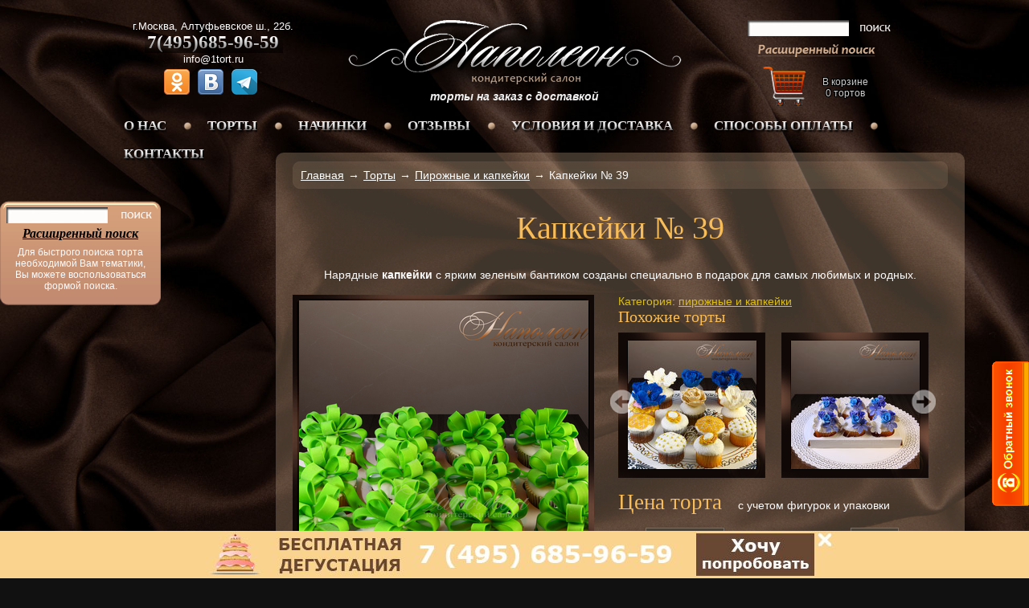

--- FILE ---
content_type: text/html; charset=windows-1251
request_url: https://www.1tort.ru/torty/kapkejki-i-pirozhnye/kapkejki-39/
body_size: 19587
content:
<!DOCTYPE html PUBLIC "-//W3C//DTD XHTML 1.0 Transitional//EN" "http://www.w3.org/TR/xhtml1/DTD/xhtml1-transitional.dtd">
<html xmlns="http://www.w3.org/1999/xhtml">
<head>
	<meta name="viewport" content="width=device-width, initial-scale=1.0">
	<meta http-equiv="Content-Type" content="text/html; charset=windows-1251" />
	<meta http-equiv="Last-Modified" content="Mon, 27 Jun 2016 11:41:36 GMT">
	<meta name="google-site-verification" content="cjZsrGrPEyyj99QLlAxjzGk2aU-oOgtc3GQTMQQJqQ0" />
	<meta name="robots" content="noyaca"/>
		<!-- Add jQuery library -->
	<script type="text/javascript" src="https://code.jquery.com/jquery-latest.min.js"></script>

	<!-- supersized растягиваем backgroundimage http://buildinternet.com/project/supersized/download.html -->
	<link rel="stylesheet" href="/css/google_optimized/supersized.core.css" type="text/css" media="screen">
	<script type="text/javascript" src="/js/google_optimized/supersized.core.3.2.1.min.js"></script>
	<script type="text/javascript">
	    // проверяем мобильник или нет
		var isMobile = {
		    Android: function() {
		        return navigator.userAgent.match(/Android/i);
		    },
		    BlackBerry: function() {
		        return navigator.userAgent.match(/BlackBerry/i);
		    },
		    iOS: function() {
		        return navigator.userAgent.match(/iPhone|iPad|iPod/i);
		    },
		    Opera: function() {
		        return navigator.userAgent.match(/Opera Mini/i);
		    },
		    Windows: function() {
		        return navigator.userAgent.match(/IEMobile/i);
		    },
		    any: function() {
		        return (isMobile.Android() || isMobile.BlackBerry() || isMobile.iOS() || isMobile.Opera() || isMobile.Windows());
		    }
		};
	    jQuery(function($){
	        if(!isMobile.any()){
		        $.supersized({
		            //Background image
		            slides	:  [ { image : '/i/bg.jpg' } ],
		            vertical_center : 0
		        });
		  	}else{		  		$('#supersized-loader, #supersized').css('display', 'none');
		  	}
	    });
	</script>
	<!--/ supersized растягиваем backgroundimage http://buildinternet.com/project/supersized/download.html -->






	<link rel="stylesheet" href="/css/sty.css?20180627" type="text/css" media="screen">
	<style>

	#counter{float:left;padding: 0px 45px 10px 15px;}
	#pay_methods{float: right; padding: 0px 55px 10px 15px; color: #fff; font-family: Candara; font-size: 9pt;}

	.mobile{display:none;}

	#mobile_top_menu_black_bg_opacity{background-color:#000;position:absolute;left:0;top:51px;width:100%;height:100%;opacity:0.3;display:none;}
	#mobile_top_menu{display:none;background-color:#3e2718;position:absolute;left:0;top:50px;/*width:60%;max-width:300px;*/z-index: 99999999 !important;box-shadow: #684833 4px 4px 8px}
	.mobile_top_menu_item{border-top:2px solid #684833;padding: 12px 15px 12px 15px; font-size:16px;color:white;font-family: 'Candara';text-transform: uppercase;letter-spacing: 1.5px;text-align:left;cursor:pointer;}
	.mobile_top_menu_podmenu{display:none;background-color:#efe3c1;}
	.mobile_top_menu_podmenu_item{border-top:2px solid #38000d;padding: 12px 15px 12px 15px; font-size:14px;color:#38000d;font-family: 'Conv_intro';text-transform: uppercase;letter-spacing: 1.5px;text-align:left;}
	@media screen and (max-width: 1020px) {
	   	.mobile{display:block;}
	   	.desktop{display:none;}
	   	#mobile_top_2016{width:100%;box-sizing:border-box;background-color:#684833;background-image:none;z-index:10}
	   	#mobile_top_menu_icon_2016{padding:10px;width:40px;height:31px;position:absolute; top:0; left:0;cursor:pointer;}
	    #mobile_top_menu_icon_2016 > img {width:40px;height:31px;}
	    #mobile_logo{text-align:center;cursor:pointer;}

	    #mobile_basket{position:absolute; top:0; right:0;}

	   	#mobile_search{position:absolute; top:0; right:55px;}
	   	#mobile_search > img{width:35px;padding:10px 0;}
	   	#content{width:100%;box-sizing:border-box;background-image:none; background-color:#3e2718;border: 1px solid transparent;border-radius:0;}

	   	.bottom_menu, .foot_slogan{display:none;}
	   	#foot{width:100%;max-width:1000px; box-sizing: border-box;padding: 20px 5px 20px 5px;}
	   	h1{font-size: 20pt;}

	}
	@media screen and (max-width: 460px) {
	    #mobile_logo img{padding:50px 0 10px 10px;}
		#counter, #copyright{display:none}
	    #tel_quality, #WatsApp, #pay_methods { float: none; padding:15px 5px;}
	    h1{font-size: 15pt;}
	}
	</style>

	<title>Купить Капкейки № 39 в Москве от Кондитерского салона «Наполеон».</title>
	<meta name="description" content="Кондитерский салон «Наполеон» в Москве предлагает Вам заказать капкейки № 39, по цене 2900руб., весом 1кг.">
	<meta name="keywords" content="Капкейки № 39, Москва, кондитерский салон Наполеон">
	<META NAME="distribution" CONTENT="Global">
	<META NAME="rating" CONTENT="General">
	<META NAME="robots" CONTENT="all">
	<link rel="/icon" href="/favicon.ico" type="image/x-icon">
	<link rel="shortcut icon" href="/favicon.ico" type="image/x-icon">
	<meta property="og:image" content="/./files/pages/page_2250/tmpmini/mini360-apkeyk_39_04.06_28-.jpg">

	</head>

<body style="box-sizing:border-box;">
	<div align="center" class="mobile">
		<div id="mobile_top_2016" class="mobile">
			<div id="mobile_top_menu_icon_2016" class="mobile">
				<img src="/i/google_optimized/mobile_menu.png" alt="Меню">
			</div>
			<div class="ya-phone" style="float:left;padding:8px 10px 10px 10px;position:absolute; top:0; left:50px;">
				<a href="tel:+74956859659" style="font-family: Candara; font-size: 24px; font-weight: bold;text-decoration:none;color:white;">7(495)685-96-59</a>
			</div>
			<div id="mobile_logo" class="over_logo">
				<a href="/"><img src="/i/logo.png" alt="КП «Наполеон»" height="50"></a>
			</div>

			<div id="mobile_basket">
				<a href="/korzina/"><img src="/i/basket.png" alt="Корзина" height="50"></a>
			</div>
			<div id="mobile_search">
				<img src="/i/google_optimized/mobile_search.png" alt="Поиск">
			</div>
			<div style="clear:both;"></div>
		</div>
	</div>
	<div id="mobile_top_menu_black_bg_opacity">
	</div>
	<div id="mobile_top_menu">
		<!--
		<a href="/advanced_search.php" data-fancybox-type="iframe" class="fancy_search" data-fancybox-width="300" data-fancybox-height="220" style="text-decoration:none;">
			<div class="mobile_top_menu_item" style="border:none;">
				Поиск
			</div>
		</a>
		-->
		<div class="mobile_top_menu_item mobile_top_menu_item_with_podmenu" style="border:none;">
			Торты
		</div>
		<div class="mobile_top_menu_podmenu">
			
			<a href="/torty/podarochnye/k_paskhe/" style="text-decoration:none;">
				<div class="mobile_top_menu_podmenu_item">
					Торты к Пасхе
				</div>
			</a>			<a href="/torty/svadebnye-torti/" style="text-decoration:none;">
				<div class="mobile_top_menu_podmenu_item">
					Свадебные
				</div>
			</a>
			<a href="/torty/detskie-torty/" style="text-decoration:none;">
				<div class="mobile_top_menu_podmenu_item">
					Детские
				</div>
			</a>
			<a href="/torty/podarochnye/" style="text-decoration:none;">
				<div class="mobile_top_menu_podmenu_item">
					Подарочные
				</div>
			</a>
			<a href="/torty/korporativnye/" style="text-decoration:none;">
				<div class="mobile_top_menu_podmenu_item">
					Корпоративные
				</div>
			</a>
			<a href="/torty/originalnye-torty/" style="text-decoration:none;">
				<div class="mobile_top_menu_podmenu_item">
					Оригинальные
				</div>
			</a>
			<a href="/torty/torty-po-akcii/" style="text-decoration:none;">
				<div class="mobile_top_menu_podmenu_item">
					Торты по акции
				</div>
			</a>
			<a href="/torty/gotovye-torty/" style="text-decoration:none;">
				<div class="mobile_top_menu_podmenu_item">
					Готовые торты
				</div>
			</a>
			<a href="/search/" style="text-decoration:none;">
				<div class="mobile_top_menu_podmenu_item">
					Поиск
				</div>
			</a>
		</div>
		<div class="mobile_top_menu_item  mobile_top_menu_item_with_podmenu">
			Пирожные
		</div>
		<div class="mobile_top_menu_podmenu" style="display:none;">
			<a href="/torty/kapkejki-i-pirozhnye/" style="text-decoration:none;">
				<div class="mobile_top_menu_podmenu_item">
					Пирожные и капкейки
				</div>
			</a>
			<a href="/torty/kejkpopsy/" style="text-decoration:none;">
				<div class="mobile_top_menu_podmenu_item">
					Кейкпопсы
				</div>
			</a>
			<a href="/torty/figurki/" style="text-decoration:none;">
				<div class="mobile_top_menu_podmenu_item">
					Фигурки
				</div>
			</a>
		</div>
		<a href="/nachinki/" style="text-decoration:none;">
			<div class="mobile_top_menu_item">
				Начинки
			</div>
		</a>
		<a href="/pay_methods/" style="text-decoration:none;">
			<div class="mobile_top_menu_item">
				Способы оплаты
			</div>
		</a>
		<a href="/usloviya_zakaza/" style="text-decoration:none;">
			<div class="mobile_top_menu_item">
				Условия и доставка
			</div>
		</a>
		<a href="/contacts/" style="text-decoration:none;">
			<div class="mobile_top_menu_item">
				Контакты
			</div>
		</a>
		<div class="mobile_top_menu_item  mobile_top_menu_item_with_podmenu">
			О компании
		</div>
		<div class="mobile_top_menu_podmenu" style="display:none;">
			<a href="/o-konditerskoy/" style="text-decoration:none;">
				<div class="mobile_top_menu_podmenu_item">
					О кондитерской
				</div>
			</a>
			<a href="/news/" style="text-decoration:none;">
				<div class="mobile_top_menu_podmenu_item">
					Новости
				</div>
			</a>
			<a href="/pricelist/" style="text-decoration:none;">
				<div class="mobile_top_menu_podmenu_item">
					Цены
				</div>
			</a>
			<a href="/licenzii_i_sertifikaty/" style="text-decoration:none;">
				<div class="mobile_top_menu_podmenu_item">
					Лицензии и сертификаты
				</div>
			</a>
		</div>
		<a href="/gbook/" style="text-decoration:none;">
			<div class="mobile_top_menu_item">
				Отзывы
			</div>
		</a>
		<a href="#" style="text-decoration:none;" OnClick="$.cookie('full_version', 1, { expires: 7, path: '/'});location.reload();">
			<div class="mobile_top_menu_item">
				Полная версия
			</div>
		</a>
	</div>
	<div align="center" class="desktop">
		<div id="head">
			<div id="phone" itemscope itemtype="http://schema.org/LocalBusiness">
			<meta itemprop="name" content="Наполеон"/>
				<div style="padding: 0 0 0px 0;">
					<div class="head_address" itemprop="address" itemscope itemtype="http://schema.org/PostalAddress"><span itemprop="addressLocality">г.Москва</span>, <span itemprop="streetAddress">Алтуфьевское ш., 22б.</span></div>
				</div>
				<div class="ya-phone">
					<span itemprop="telephone">7(495)685-96-59</span>
					<!--<img src="/i/phone.png" vspace="10">-->
				</div>
				<!-- Слой градиента, убрать, когда буду возвращать картинку -->
				 <div style="width:172px;height:15px;margin:-22px 0 0 40px;" id="phone_gradient_png">
  					<a href="tel:+74956859659"><img src="/i/gradient_phone.png" width="172" height="22" alt="+74956859659"></a>
				</div>
				<!--/ Слой градиента, убрать, когда буду возвращать картинку -->
				<div class="head_address" style="padding: 7px 0 0 0;"><span itemprop="email"><a href="mailto:info@1tort.ru" class="head_address">info@1tort.ru</a></span></div>
				<div align="center" style="padding:5px 0 0 0;">
					<span class="share42-item" style="display:inline-block;margin:0 6px 6px 0;height:32px;"><a rel="nofollow" style="display:inline-block;width:32px;height:32px;margin:0;padding:0;outline:none;background:url(/js/icons.png) -256px 0 no-repeat" href="https://ok.ru/group/54855324073992" target="_blank"></a></span>
					<span class="share42-item" style="display:inline-block;margin:0 6px 6px 0;height:32px;"><a rel="nofollow" style="display:inline-block;width:32px;height:32px;margin:0;padding:0;outline:none;background:url(/js/icons.png) -320px 0 no-repeat" href="https://vk.com/club70097297" target="_blank"></a></span>
					<span class="share42-item" style="display:inline-block;margin:0 6px 6px 0;height:32px;"><a rel="nofollow" style="display:inline-block;width:32px;height:32px;margin:0;padding:0;outline:none;background:url(/i/icon-telegram32.png) 0 0 no-repeat" href="tg://resolve?domain=Napoleontortbot" target="_blank"></a></span>
				</div>
			</div>
			<div id="logo">
				<a href="/"><img src="/i/logo.png" alt="Кондитерский салон «Наполеон» - торт на заказ любой сложности" title="На главную"></a>
				<div align="center" style="padding:7px 0 0 0;color:#efefef;"><b><i>торты на заказ с доставкой</i></b></div>
			</div>
				<div id="search">
				<div align="center">
					<form action="/search/" method="post" style="width:170px;" name="search_form">
						<div class="form_input_text">
							<input type="text" name="search" style="border: none !important; background: none;width: 126px;	height: 20px;" class="tooltip_" title='Введите номер торта или слово в русской раскладке характеризующее торт или событие которому он посвящен. Слово должно быть длинее 3х символов, предлоги, союзы и др. соединяющие части речи не используйте.' />
						</div>
						<div class="search_button">
							<img src="/i/google_optimized/search_button.png" width="38" height="8" alt="поиск" onClick="search_form.submit();">
						</div>
					</form>
					<div class="advanced_search">
						<a href="/advanced_search.php" data-fancybox-type="iframe" class="fancy_search" data-fancybox-width="550" data-fancybox-height="220"><img src="/i/advanced_search.png" width="147" height="16" alt="Расширенный поиск"></a>
					</div>
					<div id="basket" style="margin: 4px 0 0 40px;width:150px;">
						<a href="/korzina/" style="text-decoration:none;"><img src="/i/basket.png" alt="Корзина" id="basket_img" height="65">
						<div id="basket_text" style="float:right;margin:20px 0 0 0;">В корзине <br /><span id="cart_count">0</span> тортов</div></a>
					</div>
				</div>
			</div>
			</div>
	</div>
	<div style="clear:both;"></div>
	<div align="center" style="padding: 0 0 0 10px;" class="desktop">
		<ul id="menu">
			<li class="menu_item">
				<a href="/o-konditerskoy/" class="menu_item_a">о нас</a>
				<ul>
						<li style="width:120px;"><a href="/o-konditerskoy/">О кондитерской</a></li>
						<li><a href="/news/">Новости</a></li>
						<li><a href="/pricelist/">Цены</a></li>
						<li style="border:0;padding-top:5px;"><a href="/licenzii_i_sertifikaty/" style="line-height: 1.2;">Лицензии и сертификаты</a></li>
				</ul>
			</li>
			<li class="menu_circle">
				<img src="/i/menu_circle.png" width="25" height="25" alt="">
			</li>
			<li class="menu_item" id="menu_item_torty">
				<a href="/torty/" class="menu_item_a">торты</a>
				<ul>
						<li><span class="nobr"><a href="/torty/podarochnye/k_paskhe/">Торты к Пасхе</a></span></li>						<li><a href="/torty/svadebnye-torti/">Свадебные торты</a></li>
						<li><a href="/torty/detskie-torty/">Детские торты</a></li>
						<li><a href="/torty/korporativnye/">Корпоративные</a></li>
						<li><a href="/torty/jubilejnye/">Юбилейные</a></li>
						<li style="width:180px;"><a href="/torty/podarochnye/na-den-rozhdenija/" style="/*line-height:1.2;padding: 5px 0;*/">Торты на день рождения</a></li>
						<li><a href="/torty/podarochnye/">Подарочные</a></li>
						<li><a href="/torty/originalnye-torty/">Оригинальные</a></li>
						<li><a href="/torty/kapkejki-i-pirozhnye/">Капкейки и пирожные</a></li>
						<li><a href="/torty/figurki/">Фигурки</a></li>
						<li><a href="/torty/novinki/">Новинки и Хиты</a></li>
						<!--<li><a href="/torty/hity_prodazh/">Хиты продаж</a></li>-->
						<li><a href="/torty/torty-po-akcii/">Торты по Акции</a></li>
						<li style="border:0;"><a href="/torty/gotovye-torty/">Готовые торты</a></li>
					</ul>
			</li>
			<li class="menu_circle">
				<img src="/i/menu_circle.png" width="25" height="25" alt="">
			</li>
			<li class="menu_item" style="z-index:10001;position:relative;">
				<a href="/nachinki/" class="menu_item_a">начинки</a>
			</li>
			<li class="menu_circle">
				<img src="/i/menu_circle.png" width="25" height="25" alt="">
			</li>
			<li class="menu_item">
				<a href="/gbook/" class="menu_item_a">отзывы</a>
			</li>
			<li class="menu_circle">
				<img src="/i/menu_circle.png" width="25" height="25" alt="">
			</li>
			<li class="menu_item">
				<a href="/usloviya_zakaza/" class="menu_item_a">условия и доставка</a>
			</li>
			<li class="menu_circle">
				<img src="/i/menu_circle.png" width="25" height="25" alt="">
			</li>
			<li class="menu_item">
				<a href="/pay_methods/" class="menu_item_a">способы оплаты</a>
			</li>
			<li class="menu_circle">
				<img src="/i/menu_circle.png" width="25" height="25" alt="">
			</li>
			<li class="menu_item">
				<a href="/contacts/" class="menu_item_a">контакты</a>
			</li>
		</ul>
	</div>
	<!--      Основной блок         -->
	<div align="center" style="box-sizing:border-box;">
		<div id="content" style="box-sizing:border-box;">
			<div class="desktop">
				<img src="/i/content_top_index.png" width="815" height="9" class="block_content_opacity_bg_815" alt="полоска">
			</div>

			<div id="kroshki" class="desktop">
<div style="float:left;" itemscope itemtype="http://data-vocabulary.org/Breadcrumb"><a href="/" class="small" itemprop="url"><span itemprop="title">Главная</span></a></div><div style="float:left;padding: 0 5px;"> &#8594; </div><div style="float:left;" itemscope itemtype="http://data-vocabulary.org/Breadcrumb"><a href="/torty/" class="small" itemprop="url"><span itemprop="title">Торты</span></a></div><div style="float:left;padding: 0 5px;"> &#8594; </div><div style="float:left;" itemscope itemtype="http://data-vocabulary.org/Breadcrumb"><a href="/torty/kapkejki-i-pirozhnye/" class="small" itemprop="url"><span itemprop="title">Пирожные и капкейки</span></a></div><div style="float:left;padding: 0 5px;"> &#8594; </div>Капкейки № 39<br />			</div>

			<div class="desktop">
				<img src="/i/content_bottom_index.png" width="815" height="9" class="block_content_opacity_bg_815" alt="полоска">
			</div>
<div itemscope itemtype="http://schema.org/Product">
<div itemprop="name">
<h1 style="padding: 25px 0;text-align:center;">Капкейки № 39</h1></div><div align="center" itemprop="description"><p>Нарядные <strong>капкейки</strong> с ярким зеленым бантиком созданы специально в подарок для самых любимых и родных.</p></div>
<!--<div align="center" style="padding: 0px 0 25px 0;">Спешите <a class="fancybox" href="#zakaz_tort_inside" id="zakaz_href" OnClick="add_to_cart(2250, 1);"><img src="/i/zakaz_button.png" height="40" alt="заказать" style="margin: 0px 0px -13px 0px;"></a> этот роскошный торт</div>-->
<script>
$(document).ready(function() {	$('.cake_inside_big_image_wrapper').height($('.cake_inside_big_image_wrapper').width());
});
$(window).resize(function(){
	$('.cake_inside_big_image_wrapper').height($('.cake_inside_big_image_wrapper').width());
});
</script>
<style>
	.cake_inside_big_image_wrapper{float:left;position:relative;background-image: url('/i/tort_bg_big.png'); background-repeat: no-repeat; background-position: bottom center; width: 375px; height: 375px;text-align:center;}
	.cake_inside_big_image{padding: 7px 0 0 0px;max-width:360px;width:100%;}
	.category_cake_inside{margin: 0 0px 0px 10px;padding: 0 0 0px 10px;color:#dcbe13;}
	@media screen and (max-width: 1020px) {		.cake_inside_big_image_wrapper{float:left;position:relative;background-image: none; max-width: 360px; width:100%; max-height: 360px; text-align:center;border: 7px solid #efe3c1;}
		.cake_inside_big_image{padding: 0;max-width:360px;width:100%;}
		.category_cake_inside{padding: 20px 0 0 10px}
	}
</style>
<div class="cake_inside_big_image_wrapper">

	<!--<a href="/b_cake.php?2250" data-fancybox-type="iframe" class="fancybox">-->
	<!--<a href="/./files/pages/page_2250/tmpmini/mini1200-apkeyk_39_04.06_28-.jpg" class="fancybox">-->
	<!--<a href="/bcake.php?2250" data-fancybox-type="iframe" class="fancybox_bcake">-->
		<img src="/./files/pages/page_2250/tmpmini/mini360-apkeyk_39_04.06_28-.jpg" alt="Капкейки № 39" title="На фото Капкейки № 39" itemprop="image" class="cake_inside_big_image">
	<!--</a>-->
</div>

<div style="float:left; max-width: 430px; width:100%; padding: 0 0 0 10px;">
	<div align="left" class="category_cake_inside">
Категория: <a href="/torty/kapkejki-i-pirozhnye/" style="color:#dcbe13;">пирожные и капкейки</a>	</div>
	<div align="left" style="margin: 0 0px 0px 10px;" class="desktop">
	<h3 style="padding: 0 0 10px 10px;">Похожие торты</h3>
	<div class="cycle-slideshow" data-cycle-fx=scrollHorz data-cycle-speed="2000" data-cycle-delay="10" data-cycle-timeout=6000 data-cycle-slides="> div" data-cycle-prev=".prevControl" data-cycle-next=".nextControl" data-cycle-log="false" data-index=1 style="float:left; padding: 0 0px 0 0px;">
	
						<div class="small_cake_block" style="margin: -22px 0 0 0;display:none;">
							<div class="vkus_image">
								<a href="/torty/kapkejki-i-pirozhnye/kapkejki-42/">
									<img src="/./files/pages/page_2331/tmpmini/mini160-apkeyki_42_29.07_34-.jpg" alt="Капкейки № 42" width="160" />
								</a>
							</div>
						</div>
							<div class="small_cake_block" style="margin: -22px 0 0 0;display:none;">
								<div class="vkus_image">
									<a href="/torty/kapkejki-i-pirozhnye/kapkejki-12/">
										<img src="/./files/pages/page_1377/tmpmini/mini160-12_27.11_11.jpg" alt="Капкейки №  12 " width="160" />
									</a>
								</div>
							</div>
							<div class="small_cake_block" style="margin: -22px 0 0 0;display:none;">
								<div class="vkus_image">
									<a href="/torty/kapkejki-i-pirozhnye/kapkejki-slivochnye-35/">
										<img src="/./files/pages/page_2157/tmpmini/mini160-apkeyki_35_-ayt_-ake_story_10.12_27-.jpg" alt="Капкейки сливочные № 35" width="160" />
									</a>
								</div>
							</div>
							<div class="small_cake_block" style="margin: -22px 0 0 0;display:none;">
								<div class="vkus_image">
									<a href="/torty/kapkejki-i-pirozhnye/kapkejki-k-14-fevralja-3/">
										<img src="/./files/pages/page_1258/tmpmini/mini160-apkeyk_-_3_14.02_136.jpg" alt="Капкейки к 14 февраля №  3 " width="160" />
									</a>
								</div>
							</div>
							<div class="small_cake_block" style="margin: -22px 0 0 0;display:none;">
								<div class="vkus_image">
									<a href="/torty/kapkejki-i-pirozhnye/tort-na-novyj-god-suvenir-051n/">
										<img src="/./files/pages/page_1906/tmpmini/mini160051-_05.12_24.jpg" alt="Десерт на Новый год Сувенир № 004" width="160" />
									</a>
								</div>
							</div>	</div>
	<div class="cycle-slideshow" data-cycle-fx=scrollHorz data-cycle-speed="2000" data-cycle-timeout=6000 data-cycle-slides="> div" data-cycle-prev=".prevControl" data-cycle-next=".nextControl" data-index=2 data-cycle-log="false" style="float:left; padding: 0 0px 0 0px;">
	
							<div class="small_cake_block" style="margin: -22px 0 0 0;display:none;">
								<div class="vkus_image">
									<a href="/torty/kapkejki-i-pirozhnye/kapkejki-12/">
										<img src="/./files/pages/page_1377/tmpmini/mini160-12_27.11_11.jpg" alt="Капкейки №  12 " width="160" />
									</a>
								</div>
							</div>
							<div class="small_cake_block" style="margin: -22px 0 0 0;display:none;">
								<div class="vkus_image">
									<a href="/torty/kapkejki-i-pirozhnye/kapkejki-slivochnye-35/">
										<img src="/./files/pages/page_2157/tmpmini/mini160-apkeyki_35_-ayt_-ake_story_10.12_27-.jpg" alt="Капкейки сливочные № 35" width="160" />
									</a>
								</div>
							</div>
							<div class="small_cake_block" style="margin: -22px 0 0 0;display:none;">
								<div class="vkus_image">
									<a href="/torty/kapkejki-i-pirozhnye/kapkejki-k-14-fevralja-3/">
										<img src="/./files/pages/page_1258/tmpmini/mini160-apkeyk_-_3_14.02_136.jpg" alt="Капкейки к 14 февраля №  3 " width="160" />
									</a>
								</div>
							</div>
							<div class="small_cake_block" style="margin: -22px 0 0 0;display:none;">
								<div class="vkus_image">
									<a href="/torty/kapkejki-i-pirozhnye/tort-na-novyj-god-suvenir-051n/">
										<img src="/./files/pages/page_1906/tmpmini/mini160051-_05.12_24.jpg" alt="Десерт на Новый год Сувенир № 004" width="160" />
									</a>
								</div>
							</div>
						<div class="small_cake_block" style="margin: -22px 0 0 0;display:none;">
							<div class="vkus_image">
								<a href="/torty/kapkejki-i-pirozhnye/kapkejki-42/">
									<img src="/./files/pages/page_2331/tmpmini/mini160-apkeyki_42_29.07_34-.jpg" alt="Капкейки № 42" width="160" />
								</a>
							</div>
						</div>	</div>
   	<span class="prevControl" style="float:left;margin:-110px 0 0 0;z-index:1024;position: relative;"> <img src="/i/arrow-left.png" width="30" height="30" alt="" border="0" style="cursor:pointer;"> </span>
   	<span class="nextControl" style="float:right;margin:-110px 15px 0 0;z-index:1024;position: relative;"> <img src="/i/arrow-right.png" width="30" height="30" alt="" border="0" style="cursor:pointer;"> </span>


	</div>

	<div align="left" style="padding: 15px 20px 0px 20px;clear:both;">
			<script type="text/javascript">
			    jQuery(function($){
                	$('#cake_inside_yarus_weight').change(function(){
					  	var index = parseInt($("#cake_inside_yarus_weight option:selected").index());
					  	$("#cake_inside_yarus_yarus option").eq(index).prop("selected", true);
					  	$("#cake_inside_yarus_price option").eq(index).prop("selected", true);
					  	$('.yarus_price').css('display', 'none').removeClass('yarus_price_active');
					  	$('[yarus_price_index = ' + index + ']').css('display', 'block').addClass('yarus_price_active');;
					});
					$('#cake_inside_yarus_yarus').change(function(){
					  	var index = parseInt($("#cake_inside_yarus_yarus option:selected").index());
					  	$("#cake_inside_yarus_weight option").eq(index).prop("selected", true);
					  	$("#cake_inside_yarus_price option").eq(index).prop("selected", true);
					  	$('.yarus_price').css('display', 'none').removeClass('yarus_price_active');;
					  	$('[yarus_price_index = ' + index + ']').css('display', 'block').addClass('yarus_price_active');
					});
			    });
			</script>
			<style>
				#cake_inside_yarus_weight, #cake_inside_yarus_yarus, #guest_num {color: #f0b247; padding: 0px 10px; font-size: 16pt; font-family: Candara, Arial; background: transparent;background-color:#494136;border:1px solid #747069}
			</style>

		<div style="float:left;"><h2 style="text-align:center;padding:0px 20px 5px 0;" class="desktop">Цена торта</h2></div><div style="float:left;padding:11px 0 0 0;" class="desktop">с учетом фигурок и упаковки</div>
		<div style="clear:both;height:1px;"></div>
		<div style="float:left;font-size: 13pt; font-family: Candara, Arial;padding:10px 40px 0 0;">Вес	<select name="yarus_weight" id="cake_inside_yarus_weight" style="min-width:80px;"><option value="0.6">0.6 кг.<option value="0.8">0.8 кг.<option value="1">1 кг.<option value="1.2">1.2 кг.</select></div>
		<div style="float:left;font-size: 13pt; font-family: Candara, Arial;padding: 10px 0 0 0;">Кол-во ярусов	<select name="yarus_yarus" id="cake_inside_yarus_yarus" style="width:60px;"><option value="1" SELECTED>1<option value="1" style="display:none;">1<option value="1" style="display:none;">1<option value="1" style="display:none;">1</select></div>
		<div style="clear:both;height:25px;"></div>
		<div style="float:left;font-size: 13pt; font-family: Candara, Arial; padding: 0px 10px 10px 0">Цена</div>
		<div class="yarus_price yarus_price_active" yarus_price="1" style="float:left;color: #f0b247; font-family: Candara, Arial;font-size: 16pt;padding: 0 20px 0 0;" yarus_price_index="0" price="2540">
			<div itemprop="offers" itemscope itemtype="http://schema.org/Offer" style="padding: 0 0 10px 0">
				<div>2540 руб.</div>
				<meta itemprop="price" content="2540.00">
				<meta itemprop="priceCurrency" content="RUB">
			</div>
	</div><div class="yarus_price" yarus_price="1" style="float:left;color: #f0b247; font-family: Candara, Arial;font-size: 16pt;padding: 0 20px 0 0;display:none;" yarus_price_index="1" price="3320">3320 руб.</div><div class="yarus_price" yarus_price="1" style="float:left;color: #f0b247; font-family: Candara, Arial;font-size: 16pt;padding: 0 20px 0 0;display:none;" yarus_price_index="2" price="4100">4100 руб.</div><div class="yarus_price" yarus_price="1" style="float:left;color: #f0b247; font-family: Candara, Arial;font-size: 16pt;padding: 0 20px 0 0;display:none;" yarus_price_index="3" price="4880">4880 руб.</div>
        <div style="float:left;"><a class="fancybox" href="#zakaz_tort_inside" OnClick="$('#order_yarus_weight').val(parseInt($('#cake_inside_yarus_weight').val()));$('#order_yarus_yarus').val(parseInt($('#cake_inside_yarus_yarus').val()));$('#order_yarus_price').val(parseInt($('.yarus_price_active').attr('price')));add_to_cart(2250, 1);"><img src="/i/zakaz_button.png" height="40" alt="заказать" style="margin: -10px 40px 0px 0px;"></a></div>
		<div style="clear:both;height:10px;"></div>	</div>


	<!--
	<div align="left" style="padding: 20px;font-size: 14pt;clear:both;">
		<div style="float:left;font-size: 12pt;">Рекомендуемый вес</div>
		<div class="ves_circle">
			<div class="ves_num">
				0			</div>
		</div>
	</div>
	-->
</div>



	<div align="center" style="color: #fed287; padding: 10px 10px 10px 10px;clear:both;" class="mobile-none">
		В данный торт могут быть внесены любые изменения
	</div>

	
	<div style="float:left;max-width:330px;width:100%;" class="desktop">
		<div align="left" style="padding: 20px 20px 0px 20px;font-size: 14pt;clear:both;">
			<div style="float:left;font-size: 12pt;">Вес торта на фото</div>
			<div class="ves_circle">
				<div class="ves_num">
					1,6				</div>
			</div>
		</div>
		<div align="left" style="padding: 10px 20px;font-size: 14pt;clear:both;">
			<div style="float:left;font-size: 12pt;">Минимально возможный вес</div>
			<div class="ves_circle">
				<div class="ves_num">
					0,6				</div>
			</div>
		</div>
	</div>
	<div style="float:left;padding:25px;">
		<div align="left" style="padding: 0px 20px;clear:both;">
			<div style="float:left;font-size: 12pt;">Удобная Вам <a href="/ajax/fancy_pages.php?id=421" data-fancybox-type="iframe" class="fancybox">оплата</a></div>
		</div>
		<div align="left" style="clear:both;">
			<div style="float:left;font-size: 12pt;padding: 20px 20px 0px 20px;"><a href="/ajax/fancy_pages.php?id=10" data-fancybox-type="iframe" class="fancybox">Доставка</a> в трехчасовом интервале</div>
		</div>
	</div>


	<div style="float:left;padding:5px 20px;" class="desktop"><a class="fancybox" href="#weight_calc"><img src="/i/weight.png" height="90" alt="" class="weight_calc_icon"></a></div>

	<script type="text/javascript">
	    jQuery(function($){

	        var weight_calc = function(){

		        var summ = (0.15*$('#guest_num').val()).toFixed(2);
		        if(summ < 0){
		        	summ = 0;
		        	$('#guest_num').val(0);
		   		}
		        $('#calc_weight').html(summ);

	        	var min_guest = 4;
	        	var max_guest = 8;

		        if($('#guest_num').val() < min_guest){
		        	//$('#guest_num').val(min_guest);
		        	//if($('#calc_attention').css('display') == 'none')

		        	$('#calc_attention').text('Минимальный вес данного торта 0.6 кг.').animate({height: "show"}, 300);
		        	$('#calc_weight').html(0.6);


		        }else if($('#guest_num').val() > max_guest){
		        	//$('#guest_num').val(max_guest);
	        		$('#calc_attention').text('Максимальный вес данного торта 1.2 кг.').animate({height: "show"}, 300);
	        		$('#calc_weight').html(1.2);

		        }else{		        	$('#calc_attention').css('display', 'none')
		   		}

		    }

	        $('#guest_num').change(weight_calc).keyup(weight_calc);
	    });
	</script>

	<div id="weight_calc" style="display:none;padding:30px;font-size:16pt;line-height:2;">
		<div align="center"><b>Калькулятор</b></div>
		Количество гостей <input type="number" value="15" id="guest_num" style="width:40px;padding:0 0 0 10px;"/><br />
		<div align="center" id="calc_attention" style="font-size:10pt;border:1px solid red;color:red;display:none;"></div>
		Вес: <span id="calc_weight">2.25</span> кг.
		<div align="center" style="font-size:11pt;">Порция на одного человека 150 г.</div>
	</div>


	<div style="clear:both;"></div>

<div style="position:relative;">
	<div class="mobile" id="nachinka_prev"><div><div>‹</div></div></div>
	<div class="mobile" id="nachinka_next"><div><div>›</div></div></div>
	<h2 style="text-align:center;padding:15px;">Начинки для десерта</h2>
</div>
<div align="center" style="margin: -10px 0 10px 0;"  class="desktop mobile-small">Щелкните по начинке для просмотра ее состава<br /><br />
<div id="nachinki" style="background-image: url('/i/nachinki_bg.png');padding:15px;max-width:300px;" class="desktop">

	<style type='text/css'>
	.kwicks {
		width: 300px;
		height: 188px;
	}
	.kwicks > li {
		height: 188px;
		/* overridden by kwicks but good for when JavaScript is disabled */
		width: 255px;
		margin-left: 5px;
		float: left;
	}


	.smlimg{width:8%;height:auto;border:2px solid #efe3c1;margin: 1% 1% 0 0;overflow:hidden;}
	.smlimg:hover{border:2px solid #38000d;}
	@media screen and (max-width: 1020px) {
		#nachinka_prev, #nachinka_next{display:table-cell;vertical-align:middle;cursor:pointer;width:26px;position:absolute;z-index:9999;top:10px;}
		#nachinka_prev{left:-10px;}
		#nachinka_next{right: 0px;}
		#nachinka_prev > div, #nachinka_next > div{height: 35px;width: 35px;cursor: pointer; background-color: #e19041;border-radius: 20px;border: 1px solid #f7dec6;position:relative;box-shadow: 2px 2px 6px 0px rgba(0,0,0,0.75);}
		#nachinka_prev > div > div, #nachinka_next > div > div{position: absolute;top: -16px;color: white; text-shadow: 1px 1px 2px rgba(0, 0, 0, 1);text-decoration: none;font-size: 50px;}
		#nachinka_prev > div > div{left: 7px;}
		#nachinka_next > div > div{right:8px;}	}
	@media screen and (max-width: 700px) {		.smlimg{width:17%;height:auto;border:2px solid #efe3c1;margin: 1% 1% 0 0;}
	}
	</style>

	<script type='text/javascript'>
		$().ready(function() {
		    $('.kwicks').kwicks({
		        maxSize : 250,
		        behavior: 'menu'
		    });

			click_img_title = 0;

			$('.kwicks li').hover(
			function () {
				$('#nachinka_title').html($(this).attr('title')).stop(true,true).fadeIn(300);
				input_name = 'count_like_' + $(this).attr('id');
				input_name_val = $('#' + input_name).val();
				if(input_name_val == undefined) input_name_val = '0';
				$('<span id="nachinka_title_like">&nbsp;&nbsp;&nbsp;<img src="/i/like.png" height="14"> ' + input_name_val + '</span>').appendTo('#nachinka_title');
				var index = $('.kwicks').kwicks('expanded');
				$('.kwicks').kwicks('select', index);
				click_img_title = $(this).attr('title');
				click_img_id = $(this).attr('id');
				$('#active_nachinka_id').val($(this).attr('id'));
			},
			function () {
				if(click_img_title == 0)
					$('#nachinka_title').html('&nbsp;').stop(true,true).fadeIn(300);
				else {
					$('#nachinka_title').html(click_img_title).stop(true,true).fadeIn(300);
					$('<span id="nachinka_title_like" style="cursor:pointer;">&nbsp;&nbsp;&nbsp;<img src="/i/like.png" height="14"> ' + $('#count_like_' + click_img_id).val() + '&nbsp;&nbsp;&nbsp;Оценить начинку</span>').appendTo('#nachinka_title');
				}
			});
			$('.kwicks li').click(function(){
				click_img_title = $(this).attr('title');
				click_img_id = $(this).attr('id');
				$('#active_nachinka_id').val($(this).attr('id'));
			});


			$(document).ready(function() {
		    	$(".fancy_vkus").fancybox({
					padding : 5,
					width       : 920,
					height      : 445,
					fitToView : true,
					autoSize : true
				});
		    	$(".fancy_vkus_order").fancybox({
					padding : 5,
					width       : 920,
					height      : 445,
					fitToView : false,
					autoSize : false,
					afterClose : function() {
				        $('#zakaz_href').click();
				    }
				});
			});
			$("#nachinka_title").click(function(){
				$.fancybox.open({href : '/nachinka_like.php?id=' + $('#active_nachinka_id').val(), type: 'iframe', 'autoSize': false, 'height': 130, 'width': 400});
			});
		});

		$(window).load(function(){
			var height_smlimg = $('.smlimg:first').height();
			$(".smlimg").height(height_smlimg);
		})
		$(window).resize(function(){
			var height_smlimg = $('.smlimg:first').width()*3/4;
			$(".smlimg").height(height_smlimg);
		})
	</script>
	<ul class="kwicks kwicks-horizontal desktop"><li id="nachinka_653" title="Шоколадный капкейк"><a href="/b_vkus.php?653" data-fancybox-type="iframe" class="fancy_vkus"><img src="/./i/part/big/tmpmini/mini250653.jpg" title="Шоколадный капкейк" alt="Шоколадный капкейк" width="250" height="188"></a></li><li id="nachinka_652" title="Сливочный капкейк"><a href="/b_vkus.php?652" data-fancybox-type="iframe" class="fancy_vkus"><img src="/./i/part/big/tmpmini/mini250652.jpg" title="Сливочный капкейк" alt="Сливочный капкейк" width="250" height="188"></a></li></ul><input type="hidden" value="0" id="count_like_nachinka_653"><input type="hidden" value="0" id="count_like_nachinka_652">	<div align="center" id="nachinka_title" style="padding: 15px 0 0 0;font-size: 14pt;"> &nbsp; </div>
	<input type="hidden" id="active_nachinka_id" value="">
</div>
</div>

<div class="cycle-slideshow mobile" data-cycle-timeout="26570" data-cycle-slides="> div" data-cycle-pause-on-hover="true" data-cycle-log="false" data-cycle-swipe="true" data-cycle-swipe-fx="scrollHorz" style="position: relative;margin: 0 0 0 15px" data-cycle-prev="#nachinka_prev" data-cycle-next="#nachinka_next">
	        		<div style="display:none;width:100%;"><a href="/b_vkus.php?653" data-fancybox-type="iframe" class="fancy_vkus" title="Шоколадный капкейк"><img src="/./i/part/big/tmpmini/mini250653.jpg" alt="Шоколадный капкейк" title="Шоколадный капкейк" class="smlimg"></a><a href="/b_vkus.php?652" data-fancybox-type="iframe" class="fancy_vkus" title="Сливочный капкейк"><img src="/./i/part/big/tmpmini/mini250652.jpg" alt="Сливочный капкейк" title="Сливочный капкейк" class="smlimg"></a>
	        		</div></div>
		
<div id="zakaz_tort_inside" style="display:none;">

	<div align="center" style="width:100%;font-size:12px;max-width:450px;padding:90px 20px 90px 20px;display:none;" id="dobavlen">Капкейки № 39 добавлен в корзину.<!-- Вы можете оформить заказ сразу, воспользовавшись формой ниже, или вернуться к нему позже.--></div>

	<div id="flyOrderStep1" style="display:block;max-width:500px;">


		<div style="float:left;width:50%;border-right: 1px solid #B15153;text-align:center;cursor:pointer;height:180px;" id="view_order_form">
			<div style="padding:30px;">
				<p class="orderHeader">Быстрый заказ</p>
				<p>Перейти к оформлению заказа</p>
			</div>
		</div>
		<div style="float:left;width:49%;text-align:center;cursor:pointer;height:180px;" id="flyOrder_add_to_cart">
			<div style="padding:30px;">
				<p class="orderHeader">В корзину</p>
				<p>Отложить торт в корзину и продолжить просмотр сайта</p>
				<input type="hidden" value="" name="cake_id" id="cake_id">
				<input type="hidden" value="" name="count_from_input" id="count_from_input">
			</div>
		</div>


	</div>

	<div id="flyOrder" style="display:none;">
		<br />
		<script>
		        function Submit_Form( sform )
		        {
		            /*if( document.order.fio.value == "") {
		                    alert('Укажите имя и фамилию');
		                    document.order.fio.focus();
		            }
		            else*/ if( document.order.phone.value == "") {
		                    alert('Укажите телефон');
		                    document.order.phone.focus();
		            }else if (!$('#obrabotka_checkbox').prop('checked') ){		            	alert('Требуется Ваше согласие на обработку персональных данных!');
		            	$('#obrabotka_checkbox').focus();
		            	$('.checkbox_div').css('color', 'red');
		            }else
		            {		            	// подставляю номер телефона в hidden инпут, чтобы при отправке проверить, с директа клиент или нет.
		            	$.cookie('cart', '', { expires: 1, path: '/' });
		            	$('#tel_direct_or_not').val($.trim($('.ya-phone').text()));
		            	ga('send', 'event', 'ad_zayavka', 'click', 'zayavka');
		            	yaCounter24079045.reachGoal('zayavka');
		            	sform.submit();
		        	}
		        }
				$(document).ready(function() {
					$('#view_order_form').click(function(){
						$('#flyOrder').css('display', 'block');
						$('#flyOrderStep1').css('display', 'none');
						/*parent.$.fancybox.update();
						parent.$.fancybox.toggle();*/
						parent.$(".fancybox-wrap").css('height', '590px');
						parent.$(".fancybox-inner").css('height', '590px');
						parent.$.fancybox.reposition();
					});
					$('#flyOrder_add_to_cart').click(function(){
						// добавим в корзину из наших hidden input
						add_to_cart_step2 ($('#cake_id').val(), $('#count_from_input').val());

						parent.$('#cart_count').html(parseInt(parent.$('#cart_count').html()) + 1);

						// скроем-откроем нужные слои
						$('#flyOrderStep1').css('display', 'none');
						$('#dobavlen').css('display', 'block');
						setTimeout(function() {
							$('#flyOrderStep1').css('display', 'block');
							$('#dobavlen').css('display', 'none');
							parent.$.fancybox.close( true );
						}, 3000);
					});

					$("#order_phone").mask("+7 (999) 999-9999");
					$('.fancybox').click(function(){						$('#nameTort').val($('h1').text());
						$('#eskiz_text').css('display', 'block');
						$('#order_param_tort').css('display', 'block');
						$('#skrepka').css('display', 'block');
						$('#order_po_eskizu').css('display', 'none');
					});
					$('#eskiz_href').click(function(){
						$('#nameTort').val('По эскизу');
						$('#eskiz_text').css('display', 'none');
						$('#order_param_tort').css('display', 'none');
						$('#skrepka').css('display', 'none');
						$('#order_po_eskizu').css('display', 'block');
						$('#eskiz_file').click();
					});
					$('#skrepka').click(function(){
						$('#nameTort').val('По эскизу');
						$('#eskiz_text').css('display', 'none');
						$('#order_param_tort').css('display', 'none');
						$('#skrepka').css('display', 'none');
						$('#order_po_eskizu').css('display', 'block');
						$('#eskiz_file').click();
					});

					$('div').on('change', 'input[type=radio][name=dostavka]', function() {
						if (this.value == '1') {
							$('#select_metro').css('display', 'block');
						}
						else {
							$('#select_metro').css('display', 'none');
						}
					});

					$('div').on('change', 'select[name=metro]', function() {
						$('input[name=price_metro]').val($('select[name=metro] option:selected').attr('price_val') + ' руб.');
					});
				});

				$(document).ready(function() {
					$(".checkbox_div").click(function(e){
						if (e.target.tagName != 'INPUT') {
							if($(this).find('input').prop('checked')){
								$(this).find('input').prop('checked', false);
							}
							else
								$(this).find('input').prop('checked', true);
						}
					});
				});

		</script>
		<style type='text/css'>
		.kwicks_order{display:block;list-style-type:none;list-style:none;position:relative;margin:0;padding:0}.kwicks_order>*{display:block;overflow:hidden;padding:0;margin:0}.kwicks_order.kwicks-processed>*{margin:0;position:absolute}.kwicks-horizontal>*{float:left}.kwicks-horizontal>:first-child{margin-left:0}.kwicks-vertical>:first-child{margin-top:0}
		.kwicks_order {
			width: 460px;
			height: 94px;
		}
		.kwicks_order > li {
			height: 94px;
			/* overridden by kwicks but good for when JavaScript is disabled */
			width: 126px;
			margin-left: 1px;
			float: left;
		}
		.textField{width:180px;}
		.orderFiled{width:260px;}
		.orderFiledWrapper{float:left;}
		@media screen and (max-device-width: 550px) {
			.textField{width:90%;text-align:left;}
			.orderFiled{width:100%;}
			.orderFiledWrapper{float:left;width:100%;}
			.mobile{display:block;}
	   		.desktop{display:none;}
		}
		</style>
		<script type='text/javascript'>
						$().ready(function() {
			    $('.kwicks_order').kwicks({
			        maxSize : 125,
			        spacing : 1,
			        behavior: 'menu'
			    });

				click_img_title = 0;

				$('.kwicks_order li').hover(
				function () {
					$('#nachinka_title_order').val($(this).attr('title')).stop(true,true).fadeIn(300);
					var index = $('.kwicks_order').kwicks('expanded');
					$('.kwicks_order').kwicks('select', index);
					click_img_title = $(this).attr('title');
									},
				function () {
					if(click_img_title == 0)
						$('#nachinka_title_order').html('&nbsp;').stop(true,true).fadeIn(300);
					else {
						$('#nachinka_title_order').val(click_img_title).stop(true,true).fadeIn(300);
					}
				});
				$('.kwicks_order li').click(function(){
					click_img_title = $(this).attr('title');
									});

			});
		</script>
		<form id="order_form" name="order" action="/order2018.php?noredirect=0" method="post" enctype="multipart/form-data">
			<p class="orderHeader">Отправить заявку</p>
			<p style="color: black;font-size:17px; padding: 0 0 20px 0;" id="eskiz_text"><!--Мы можем сделать торт любой формы по вашему желанию.<br />Даже если на нашем сайте вы не нашли подходящее изображение,<br />вы можете <a href=#" id="eskiz_href" style="color: black;font-size:11px;">выслать нам фотографию или эскиз</a>.-->
			Мы можем изготовить торт по Вашему эскизу.
			<br />Просто <a href=#" id="eskiz_href" style="color: black;font-size:17px;">пришлите фото или картинку</a>
			</p>
			<div style="float:right;margin: -53px 20px 0 0px;"><img src="/i/skrepka.png" width="35" height="35" alt="Прикрепить файл" border="0" id="skrepka" style="cursor:pointer;"></div>
			<div style="clear:both;"></div>
			<fieldset id="filed" style="border: 0;">
			<div class="textDiv">
			<div class="textField"><b>ФИО:</b></div>
			<div class="orderFiledWrapper"><input type="text" class="orderFiled" name="fio" value="" ></div>
			</div>
			<div class="textDiv">
			<div class="textField"><b>*Телефон:</b></div>
			<div class="orderFiledWrapper"><input type="text" class="orderFiled" name="phone" value="" id="order_phone"></div>
			</div>
			<div class="textDiv">
			<div class="textField"><b>E-mail:</b></div>
			<div class="orderFiledWrapper"><input type="text" class="orderFiled" name="mail" value="" ></div>
			</div>
			<div class="textDiv">
			<div class="textField"><b>Название торта:</b></div>
			<div class="orderFiledWrapper"><input type="text" class="orderFiled" id="nameTort" name="nameTort" value="Капкейки № 39"></div>
			</div>
			<div class="textDiv" id="order_param_tort">
			<script type="text/javascript">
			    jQuery(function($){
                	$('#order_yarus_weight').change(function(){
					  	var index = parseInt($("#order_yarus_weight option:selected").index());
					  	$("#order_yarus_yarus option").eq(index).prop("selected", true);
					  	$("#order_yarus_price option").eq(index).prop("selected", true);
					  						});
					$('#order_yarus_yarus').change(function(){
					  	var index = parseInt($("#order_yarus_yarus option:selected").index());
					  	$("#order_yarus_weight option").eq(index).prop("selected", true);
					  	$("#order_yarus_price option").eq(index).prop("selected", true);
					  						});
					$('#order_yarus_price').change(function(){
					  	var index = parseInt($("#order_yarus_price option:selected").index());
					  	$("#order_yarus_weight option").eq(index).prop("selected", true);
					  	$("#order_yarus_yarus option").eq(index).prop("selected", true);
					  						});
			    });
			</script>
				<div class="textField"><b>Параметры торта:</b></div>
				<div style="float:left;font-size:11px;">
					Вес:
					<select name="yarus_weight" id="order_yarus_weight">
<option value="0.6">0.6<option value="0.8">0.8<option value="1">1<option value="1.2">1.2					</select>
					Ярусов:
					<select name="yarus_yarus" id="order_yarus_yarus">
<option value="1" style="display:none;">1<option value="1" style="display:none;">1<option value="1" style="display:none;">1<option value="1" style="display:none;">1					</select>
					Цена:
					<select name="yarus_price" id="order_yarus_price">
<option value="2540">2540<option value="3320">3320<option value="4100">4100<option value="4880">4880					</select>

					<div id="order_yarus_price_normal" style="display:none;">
<option value="2540">2540<option value="3320">3320<option value="4100">4100<option value="4880">4880					</div>

					<div id="order_yarus_price_1500" style="display:none;">
<option value="1160">1160<option value="1480">1480<option value="1800">1800<option value="2120">2120					</div>

					<div id="order_yarus_price_1700" style="display:none;">
<option value="1220">1220<option value="1560">1560<option value="1900">1900<option value="2240">2240					</div>

				</div>
			</div>
									<div class="textDiv" id="order_po_eskizu" style="display:none;">
			<div class="textField"><b>Эскиз:</b></div>
			<div class="orderFiledWrapper"><input type="file" name="eskiz_file" id="eskiz_file"></div>
			</div>
			<div align="center" style="padding: 0 0 7px 0;" class="desktop">
				<ul class='kwicks_order kwicks-horizontal'>
				<li id="nachinka_653" title="Шоколадный капкейк"><img src="/./i/part/big/tmpmini/mini250653.jpg" title="Шоколадный капкейк" alt="Шоколадный капкейк" width="125" height="94"></li><li id="nachinka_652" title="Сливочный капкейк"><img src="/./i/part/big/tmpmini/mini250652.jpg" title="Сливочный капкейк" alt="Сливочный капкейк" width="125" height="94"></li>				</ul>
			</div>
			<div class="textDiv">
			<div class="textField"><b>Начинка:</b></div>

			<script>
				//$('#nachinka_title_order')
				function change_kwicks (){
					var index = $("#nachinka_title_order option").index($("#nachinka_title_order option:selected"));
					$('.kwicks_order').kwicks('expand', index);
					click_img_title = $("#nachinka_title_order").val();
					console.log(click_img_title);
									}
			</script>
			<div style="float:left;"><select name="nachinka_title_order" class="orderFiled" id="nachinka_title_order" OnChange="change_kwicks()"><option>Шоколадный капкейк<option>Сливочный капкейк</select></div>
			</div>
			<div class="textDiv">
			<div class="textField"><b>Дата выполнения заказа:</b></div>
			<div class="orderFiledWrapper"><input type="text" name="date_to_do" class="orderFiled" value="" id="datepicker"></div>
			</div>
			<div class="textDiv">
			<div class="textField"><b>Способ доставки:</b></div>
				<div class="orderFiledWrapper">
                	<div style="float:left;padding: 15px 10px;cursor:pointer;" OnClick="$(this).find('input').prop('checked', true);$('#select_metro').css('display', 'block');"><input type="radio" name="dostavka" value="1" style="cursor:pointer;"></div>
                	<div style="float:left;cursor:pointer;text-align:left;max-width:210px;" OnClick="$(this).prev().find('input').prop('checked', true);$('#select_metro').css('display', 'block');">
                		<b style="font-size:13px;">Доставка по Москве и за МКАД</b><br />
						<small>По Москве - от 650 до 1000 руб в зависимости от района<br />
						Доставка в Подмосковье - (доставка по Москве ) + 40 руб за каждый км</small>
					</div>

					<div id="select_metro" style="display:none; padding: 8px 0 0 0px;margin:0 0 0 -15px;clear:both;">
						<select name="metro" style="max-width:200px;">
							<option value="Авиамоторная" price_val="550">м.Авиамоторная
							<option value="Автозаводская" price_val="600">м.Автозаводская
							<option value="Адмирала Ушакова" price_val="650">м.Адмирала Ушакова
							<option value="Академическая" price_val="600">м.Академическая
							<option value="Александровский сад" price_val="600">м.Александровский сад
							<option value="Алексеевская" price_val="550">м.Алексеевская
							<option value="Алтуфьево" price_val="550">м.Алтуфьево
							<option value="Арбатская" price_val="600">м.Арбатская
							<option value="Аэропорт" price_val="550">м.Аэропорт
							<option value="Бабушкинская" price_val="600">м.Бабушкинская
							<option value="Багратионовская" price_val="600">м.Багратионовская
							<option value="Баррикадная" price_val="550">м.Баррикадная
							<option value="Бауманская" price_val="550">м.Бауманская
							<option value="Беговая" price_val="550">м.Беговая
							<option value="Белорусская" price_val="500">м.Белорусская
							<option value="Беляево" price_val="650">м.Беляево
							<option value="Бибирево" price_val="550">м.Бибирево
							<option value="Библиотека Им.Ленина" price_val="600">м.Библиотека Им.Ленина
							<option value="Боровицкая" price_val="600">м.Боровицкая
							<option value="Ботанический сад" price_val="500">м.Ботанический сад
							<option value="Бульвар Дм. Донского" price_val="650">м.Бульвар Дм. Донского
							<option value="Бульвар Рокоссовского" price_val="600">м.Бульвар Рокоссовского
							<option value="Бунинская аллея" price_val="650">м.Бунинская аллея
							<option value="Бутово" price_val="650">м.Бутово
							<option value="Варшавская" price_val="650">м.Варшавская
							<option value="ВДНХ" price_val="550">м.ВДНХ
							<option value="Владыкино" price_val="500">м.Владыкино
							<option value="Водный стадион" price_val="600">м.Водный стадион
							<option value="Войковская" price_val="550">м.Войковская
							<option value="Волгоградский пр-т" price_val="650">м.Волгоградский пр-т
							<option value="Волоколамская" price_val="650">м.Волоколамская
							<option value="Воробьевы горы" price_val="600">м.Воробьевы горы
							<option value="Выставочная" price_val="600">м.Выставочная
							<option value="Выхино" price_val="650">м.Выхино
							<option value="Деловой центр" price_val="600">м.Деловой центр
							<option value="Динамо" price_val="550">м.Динамо
							<option value="Дмитровская" price_val="500">м.Дмитровская
							<option value="Добрынинская" price_val="550">м.Добрынинская
							<option value="Достоевская" price_val="500">м.Достоевская
							<option value="Дубровка" price_val="600">м.Дубровка
							<option value="Жулебино" price_val="650">м.Жулебино
							<option value="Зеленоград" price_val="650">м.Зеленоград
							<option value="Измайловская" price_val="600">м.Измайловская
							<option value="Кажуховская" price_val="650">м.Кажуховская
							<option value="Калужская" price_val="650">м.Калужская
							<option value="Кантемировская" price_val="650">м.Кантемировская
							<option value="Каховская" price_val="600">м.Каховская
							<option value="Каширское" price_val="650">м.Каширское
							<option value="Киевская" price_val="550">м.Киевская
							<option value="Китай город" price_val="600">м.Китай город
							<option value="Кожуховская" price_val="650">м.Кожуховская
							<option value="Коломенское" price_val="600">м.Коломенское
							<option value="Комсомольская" price_val="550">м.Комсомольская
							<option value="Котельники+км" price_val="650">м.Котельники+км
							<option value="Красногорск" price_val="0">м.Красногорск
							<option value="Краснопресненская" price_val="550">м.Краснопресненская
							<option value="Красносельская" price_val="550">м.Красносельская
							<option value="Красные ворота" price_val="600">м.Красные ворота
							<option value="Кропоткинская" price_val="600">м.Кропоткинская
							<option value="Крылатское" price_val="650">м.Крылатское
							<option value="Кузнецкий мост" price_val="600">м.Кузнецкий мост
							<option value="Кузьминки" price_val="650">м.Кузьминки
							<option value="Кунцевская" price_val="650">м.Кунцевская
							<option value="Курская" price_val="550">м.Курская
							<option value="Кутузовская" price_val="600">м.Кутузовская
							<option value="Ленинградское ш." price_val="0">м.Ленинградское ш.
							<option value="Ленинский пр-т" price_val="600">м.Ленинский пр-т
							<option value="Лермонтовский просп" price_val="650">м.Лермонтовский просп
							<option value="Лубянка" price_val="600">м.Лубянка
							<option value="Марксистская" price_val="600">м.Марксистская
							<option value="Марьина Роща" price_val="400">м.Марьина Роща
							<option value="Маяковская" price_val="600">м.Маяковская
							<option value="Медведково" price_val="600">м.Медведково
							<option value="Международная" price_val="550">м.Международная
							<option value="Менделеевская" price_val="500">м.Менделеевская
							<option value="Митино" price_val="650">м.Митино
							<option value="Молодежная" price_val="650">м.Молодежная
							<option value="Мякинино" price_val="650">м.Мякинино
							<option value="Нагатинская" price_val="600">м.Нагатинская
							<option value="Нагорная" price_val="600">м.Нагорная
							<option value="Нахимовский пр-т" price_val="600">м.Нахимовский пр-т
							<option value="Новогиреево" price_val="650">м.Новогиреево
							<option value="Новокосино" price_val="650">м.Новокосино
							<option value="Новокузнецкая" price_val="550">м.Новокузнецкая
							<option value="Новослободская" price_val="500">м.Новослободская
							<option value="Новые Черемушки" price_val="650">м.Новые Черемушки
							<option value="Октябрьская" price_val="550">м.Октябрьская
							<option value="Октябрьское поле" price_val="600">м.Октябрьское поле
							<option value="Отрадное" price_val="550">м.Отрадное
							<option value="Охотный ряд" price_val="600">м.Охотный ряд
							<option value="Павелецкая" price_val="550">м.Павелецкая
							<option value="Парк Культуры" price_val="550">м.Парк Культуры
							<option value="Парк Победы" price_val="600">м.Парк Победы
							<option value="Партизанская" price_val="600">м.Партизанская
							<option value="Первомайская" price_val="600">м.Первомайская
							<option value="Перово" price_val="600">м.Перово
							<option value="Петровско- Разумовская" price_val="550">м.Петровско- Разумовская
							<option value="Печатники" price_val="650">м.Печатники
							<option value="Пионерская" price_val="600">м.Пионерская
							<option value="пл. Ильича" price_val="600">м.пл. Ильича
							<option value="Планерная" price_val="600">м.Планерная
							<option value="Площадь Ильича" price_val="550">м.Площадь Ильича
							<option value="Площадь Революции" price_val="600">м.Площадь Революции
							<option value="Полежаевская" price_val="550">м.Полежаевская
							<option value="Полянка" price_val="550">м.Полянка
							<option value="Пр Вернадского" price_val="650">м.Пр Вернадского
							<option value="Пр. Мира" price_val="550">м.Пр. Мира
							<option value="Преображенская пл." price_val="600">м.Преображенская пл.
							<option value="Пролетарская" price_val="600">м.Пролетарская
							<option value="Профсоюзная" price_val="650">м.Профсоюзная
							<option value="Пушкинская" price_val="600">м.Пушкинская
							<option value="Пятницкое шоссе" price_val="650">м.Пятницкое шоссе
							<option value="Речной вокзал" price_val="600">м.Речной вокзал
							<option value="Рижская" price_val="500">м.Рижская
							<option value="Римская" price_val="550">м.Римская
							<option value="Румянцево +км" price_val="650">м.Румянцево +км
							<option value="Рязанский проспект." price_val="650">м.Рязанский проспект.
							<option value="Савеловская" price_val="500">м.Савеловская
							<option value="Саларьево +км" price_val="650">м.Саларьево +км
							<option value="Свиблово" price_val="550">м.Свиблово
							<option value="Севастопольская" price_val="650">м.Севастопольская
							<option value="Семеновская" price_val="600">м.Семеновская
							<option value="Серпуховская" price_val="550">м.Серпуховская
							<option value="Скобелевская" price_val="650">м.Скобелевская
							<option value="Славянский б-р" price_val="650">м.Славянский б-р
							<option value="Смоленская" price_val="600">м.Смоленская
							<option value="Сокол" price_val="500">м.Сокол
							<option value="Сокольники" price_val="600">м.Сокольники
							<option value="Спартак" price_val="600">м.Спартак
							<option value="Спортивная" price_val="550">м.Спортивная
							<option value="Сретенский бульвар" price_val="600">м.Сретенский бульвар
							<option value="Строгино" price_val="600">м.Строгино
							<option value="Студенческая" price_val="600">м.Студенческая
							<option value="Сухаревская" price_val="600">м.Сухаревская
							<option value="Сходненская" price_val="600">м.Сходненская
							<option value="Таганская" price_val="550">м.Таганская
							<option value="Тверская" price_val="600">м.Тверская
							<option value="Театральная" price_val="600">м.Театральная
							<option value="Текстильщики" price_val="650">м.Текстильщики
							<option value="Тимирязевская" price_val="450">м.Тимирязевская
							<option value="Третьяковская" price_val="550">м.Третьяковская
							<option value="Трубная" price_val="600">м.Трубная
							<option value="Тульская" price_val="550">м.Тульская
							<option value="Тургеневская" price_val="600">м.Тургеневская
							<option value="Тушинская" price_val="600">м.Тушинская
							<option value="Улица 1905 года" price_val="500">м.Улица 1905 года
							<option value="Улица Горчакова" price_val="650">м.Улица Горчакова
							<option value="Университет" price_val="600">м.Университет
							<option value="Филевский парк" price_val="600">м.Филевский парк
							<option value="Фили" price_val="600">м.Фили
							<option value="Фрунзенская" price_val="550">м.Фрунзенская
							<option value="Царицыно" price_val="650">м.Царицыно
							<option value="Цветной бульвар" price_val="550">м.Цветной бульвар
							<option value="Черкизовская" price_val="600">м.Черкизовская
							<option value="Чертановская" price_val="650">м.Чертановская
							<option value="Чеховская" price_val="600">м.Чеховская
							<option value="Чистые пруды" price_val="550">м.Чистые пруды
							<option value="Чкаловская" price_val="550">м.Чкаловская
							<option value="Шаболовская" price_val="550">м.Шаболовская
							<option value="Шоссе Энтузиастов" price_val="600">м.Шоссе Энтузиастов
							<option value="Щелковская" price_val="600">м.Щелковская
							<option value="Щукинская" price_val="600">м.Щукинская
							<option value="Электрозаводская" price_val="550">м.Электрозаводская
							<option value="Другая" price_val="--------">Другая
						</select>
						<input name="price_metro" type="text" value="550 руб." disabled="disabled" size="5">
					</div>					<div style="clear:both;padding:5px;"></div>
					<div style="float:left;padding: 9px 10px;cursor:pointer;" OnClick="$(this).find('input').prop('checked', true);"><input type="radio" name="dostavka" value="2" style="cursor:pointer;"></div>
                	<div style="float:left;cursor:pointer;text-align:left;max-width:210px;" OnClick="$(this).prev().find('input').prop('checked', true);">
                		<b style="font-size:13px;">Самовывоз</b><br />
						<small>Ежедневно в часы работы офиса с 09.00 до 21.00 (без выходных)</small>
					</div>
				</div>
			</div>
			<div class="textDiv">
			<div class="textField"><b>Комментарий:</b></div>
			<div class="orderFiledWrapper"><textarea name="comment" class="orderFiled" value="" rows="5"></textarea></div>
			</div>
			<div style="width:100%;" align="right">
			<input type="text" name="botMail" value="63" style="display:none" >
			<input type="hidden" name="request" value="%2Ftorty%2Fkapkejki-i-pirozhnye%2Fkapkejki-39%2F">
			<input type="hidden" name="tel_direct_or_not" id="tel_direct_or_not" value="">
			<div class="checkbox_div" style="float:left;cursor:pointer;padding:8px 0 0 8px"><input type="checkbox" name="obrabotka" value="1" id="obrabotka_checkbox">Cогласен на обработку персональных данных</div>
			<div style="cursor:pointer;float:right;color:white;font-size: 14pt;font-weight:bold;font-family: Candara, Arial;vertical-align: top;padding: 1px 12px 0px 8px; margin: 5px 0 0 10px;background: url(/i/bg_price.png);width:100px;height:34px;text-align:center;text-shadow: 1px 1px 2px #000;" onclick="Submit_Form(document.order);" name="sub">Отправить</div>
			<!--<input type="button" onclick="ga('send', 'event', 'ad_zayavka', 'click', 'zayavka'); yaCounter24079045.reachGoal('zayavka'); Submit_Form(this.form);" value="Отправить" name="sub">-->
			</div>
			</fieldset>
		</form>
	</div>
</div>
<h2 style="text-align:center;padding:30px 30px 20px 30px;">Поделиться в соц.сетях</h2>
<div align="center"><div class="share42init"></div></div>
<script type="text/javascript" src="/js/share42.js"></script>


<h2 style="text-align:center;padding:30px 30px 0 30px;">Отзывы</h2>

		<style>
			.guest_otzyv{/*max-width:755px;*/width:100%;box-sizing: border-box;background-color:#fcd396;padding:30px 30px 60px 30px;color:#020100; margin: 20px 0px 20px 0px;clear:both;}
			.guest_date{font-weight:bold;float:left;padding: 0px 0 10px 0;}
			.guest_name{font-weight:bold;float:right;padding:10px 10px 10px 0;}
			.guest_body{clear:both;}
		</style>
		
		<div class="guest_otzyv" style="padding:30px;">
			<!--<div class="guest_date"><i>  </i></div>-->
			<div class="guest_body" style="">
				<i>«Отзывов к этому торту еще не оставляли. Но Вы можете сделать это раньше других! Для этого необходимо нажать на ссылку <a href="/guest_form.php?cake_id=2250" data-fancybox-type="iframe" class="fancybox" style="color:black;	">"Оставить отзыв"</a>»</i>
				<div style="clear:both;"></div>
			</div>
			<!--<div class="guest_name"><i></i></div>-->
			
			<div align="right"><a href="/gbook/" style="font-weight:bold;font-size:12pt;font-style:italic;color:black;padding: 0 10px;">все отзывы</a> <a href="/guest_form.php?cake_id=2250" data-fancybox-type="iframe" class="fancybox" style="font-weight:bold;font-size:12pt;font-style:italic;color:black;padding: 0 10px;">оставить отзыв</a></div>
		</div>


<div align="center" style="padding: 20px 0 0 0;"><p><strong>&nbsp;</strong>Стоимость одного капкейка 270 руб. Вес одного капкейка 100 грамм. Минимальный заказ 6 штук одного вкуса ( сливочный или шоколадный).&nbsp;</p></div>

<!-- Этот /div закрывает <div itemscope itemtype="http://schema.org/Product"> -->
</div>
<div style="clear:both;"></div>
<div id="history_cakes_block" style="position: relative;margin-top:10px;"></div>


			</div>			</div>
		</div>
	</div>
	<!--/ Конец основного блока      -->

	<div align="center">
		<div id="foot">
				<div class="bottom_menu">
				<a href="/" style="text-decoration:none; color:white;">главная</a>
			</div>
			<div class="bottom_menu">
				<a href="/torty/svadebnye-torti/" style="text-decoration:none; color:white;">свадебные</a>
			</div>
			<div class="bottom_menu">
				<a href="/torty/detskie-torty/" style="text-decoration:none; color:white;">детские</a>
			</div>
			<div class="bottom_menu">
				<a href="/torty/podarochnye/" style="text-decoration:none; color:white;">подарочные</a>
			</div>
			<div class="bottom_menu">
				<a href="/torty/korporativnye/" style="text-decoration:none; color:white;">корпоративные</a>
			</div>
			<div class="bottom_menu">
				<a href="/torty/originalnye-torty/" style="text-decoration:none; color:white;">оригинальные</a>
			</div>

			<div style="clear:both;padding:10px">
			</div>
			<div align="center" id="tomobile" style="display:none;padding:10px;height:35px;"><a href="#" style="text-decoration:none;" onclick="$.cookie('full_version', '', { expires: 7, path: '/'});location.reload();">Перейти к мобильной версии »</a></div>
			<div id="WatsApp">
				WhatsApp или Viber:<br /><a href="tel:+79262102142">+7-926-210-21-42</a>
			</div>
			<div id="tel_quality">
				По вопросам качества:<br /><a href="tel:+79262102142">+7-926-210-21-42</a>
			</div>

			<div class="foot_slogan">
				<img src="/i/foot_slogan.png" width="463" height="42" alt="Роскошь вкуса в каждом торте">
			</div>
			<div style="clear:both;"></div>
			<div id="counter">
				<!--LiveInternet counter-->
				<script type="text/javascript"><!--
					document.write("<a href='http://www.liveinternet.ru/click' "+
					"target=_blank><img style='margin: 0 0 -4px 0' src='//counter.yadro.ru/hit?t23.6;r"+
					escape(document.referrer)+((typeof(screen)=="undefined")?"":
					";s"+screen.width+"*"+screen.height+"*"+(screen.colorDepth?
					screen.colorDepth:screen.pixelDepth))+";u"+escape(document.URL)+
					";h"+escape(document.title.substring(0,80))+";"+Math.random()+
					"' alt='' title='LiveInternet: показано число посетителей за"+
					" сегодня' "+
					"border='0' width='88' height='15'><\/a>")
					//-->
				</script>
				<!--/LiveInternet-->
				<!-- Yandex.Metrika counter -->
				<script type="text/javascript" > (function(m,e,t,r,i,k,a){m[i]=m[i]||function(){(m[i].a=m[i].a||[]).push(arguments)}; m[i].l=1*new Date();k=e.createElement(t),a=e.getElementsByTagName(t)[0],k.async=1,k.src=r,a.parentNode.insertBefore(k,a)}) (window, document, "script", "https://mc.yandex.ru/metrika/tag.js", "ym"); ym(24079045, "init", { clickmap:true, trackLinks:true, accurateTrackBounce:true, webvisor:true }); </script> <noscript><div><img src="https://mc.yandex.ru/watch/24079045" style="position:absolute; left:-9999px;" alt="" /></div></noscript>
				<!-- /Yandex.Metrika counter -->
				<!-- Google Analytics -->
				<script>
				(function(i,s,o,g,r,a,m){i['GoogleAnalyticsObject']=r;i[r]=i[r]||function(){
				(i[r].q=i[r].q||[]).push(arguments)},i[r].l=1*new Date();a=s.createElement(o),
				m=s.getElementsByTagName(o)[0];a.defer=1;a.src=g;m.parentNode.insertBefore(a,m)
				})(window,document,'script','//www.google-analytics.com/analytics.js','ga');
				ga('create', 'UA-59810354-1', 'auto');
				ga('send', 'pageview');
				</script>
				<!-- /Google Analytics -->

				<script type="text/javascript">(window.Image ? (new Image()) : document.createElement('img')).src = 'https://vk.com/rtrg?p=VK-RTRG-205676-7h5Qv';</script>
				<!-- Facebook Pixel Code -->
				<script>
				!function(f,b,e,v,n,t,s)
				{if(f.fbq)return;n=f.fbq=function(){n.callMethod?
				n.callMethod.apply(n,arguments):n.queue.push(arguments)};
				if(!f._fbq)f._fbq=n;n.push=n;n.loaded=!0;n.version='2.0';
				n.queue=[];t=b.createElement(e);t.defer=!0;
				t.src=v;s=b.getElementsByTagName(e)[0];
				s.parentNode.insertBefore(t,s)}(window,document,'script',
				'https://connect.facebook.net/en_US/fbevents.js');
				 fbq('init', '952289264923205');
				fbq('track', 'PageView');
				</script>
				<noscript>
				 <img height="1" width="1" src="https://www.facebook.com/tr?id=952289264923205&ev=PageView&noscript=1" alt="Facebook Pixel"/>
				</noscript>
				<!-- End Facebook Pixel Code -->

				
		        <script id='chat-24-widget-code' type="text/javascript">
				  !function (e) {
				    var t = {};
				    function n(c) { if (t[c]) return t[c].exports; var o = t[c] = {i: c, l: !1, exports: {}}; return e[c].call(o.exports, o, o.exports, n), o.l = !0, o.exports }
				    n.m = e, n.c = t, n.d = function (e, t, c) { n.o(e, t) || Object.defineProperty(e, t, {configurable: !1, enumerable: !0, get: c}) }, n.n = function (e) {
				      var t = e && e.__esModule ? function () { return e.default } : function () { return e  };
				      return n.d(t, "a", t), t
				    }, n.o = function (e, t) { return Object.prototype.hasOwnProperty.call(e, t) }, n.p = "/packs/", n(n.s = 0)
				  }([function (e, t) {
				    window.chat24WidgetCanRun = 1, window.chat24WidgetCanRun && function () {
				      window.chat24ID = "cfbe42ac9cdfeba755b0506f8f853087", window.chat24io_lang = "ru";
				      var e = "https://livechat.chat2desk.com", t = document.createElement("script");
				      t.type = "text/javascript", t.async = !0, fetch(e + "/packs/manifest.json?nocache=" + (new Date()).getTime()).then(function (e) {
				        return e.json()
				      }).then(function (n) {
				        t.src = e + n["widget.js"];
				        var c = document.getElementsByTagName("script")[0];
				        c ? c.parentNode.insertBefore(t, c) : document.documentElement.firstChild.appendChild(t);
				        var o = document.createElement("link");
				        o.href = e + n["widget.css"], o.rel = "stylesheet", o.id = "chat-24-io-stylesheet", o.type = "text/css", document.getElementById("chat-24-io-stylesheet") || document.getElementsByTagName("head")[0].appendChild(o)
				      })
				    }()
				  }]);

				</script>
				<a href="/sitemap/" title="Карта сайта" style="font-size:9pt;">Карта сайта</a>			</div>
			<div id="copyright">
				2006-2026 &copy;, Кондитерский салон «Наполеон» - <a href="/">торт на заказ</a>
			</div>
			<div id="pay_methods">
				Принимаем к оплате: &nbsp;
				<img src="/i/visa_blue.png" height="19" alt="VISA" style="vertical-align:middle"> &nbsp;
				<img src="/i/mc_blue.png" height="19" alt="MasterCard" style="vertical-align:middle"> &nbsp;
				<img src="/i/yamoney_logo88x31.gif" height="19" alt="Яндекс деньги" style="vertical-align:middle"> &nbsp;&nbsp;
				<img src="/i/88x31_wm_blue_on_white_ru.png" height="19" alt="Webmoney" style="vertical-align:middle">
			</div>
		</div>
	</div>
	<!-- Эту картинку нужно прогрузить заранее, чтобы при нажатии на кнопку она появлялась -->
	<img src="/i/button_or_1200.png" alt="" style="display:none;">
	<!-- Эту картинку нужно прогрузить заранее, чтобы при нажатии на кнопку она появлялась -->

	<div class="fixed_search" style="display:none;z-index:9999;">
		<div align="center" style="margin:3px;">
			<form action="/search/" method="post" name="search_form_fixed">
				<div class="form_input_text">
					<input type="text" name="search" style="border: none !important; background: none;width: 110px;	height: 20px;" class="tooltip_" title='Введите номер торта или слово в русской раскладке характеризующее торт или событие которому он посвящен. Слово должно быть длинее 3х символов, предлоги, союзы и др. соединяющие части речи не используйте.'>
				</div>
				<div class="search_button">
					<img src="/i/google_optimized/search_button.png" width="38" height="8" alt="поиск" onclick="search_form_fixed.submit();">
				</div>
			</form>
		</div>
		<div style="padding:7px;">
			<a href="/advanced_search.php" data-fancybox-type="iframe" class="fancy_search advanced_search" data-fancybox-width="550" data-fancybox-height="220" style="color:black;padding:0px;font-size:12pt;">Расширенный поиск</a>
		</div>
		<div align="center" style="clear:both;margin: 0;font-size:12px;">Для быстрого поиска торта необходимой Вам тематики,<br />Вы можете воспользоваться формой поиска.</div>
	</div>
	<div class="call_button">
		<a class="fancybox" href="#call_form_wrapper"><img src="/i/call_orange.png" width="46" height="180" alt="Заказать обратный звонок"></a>
	</div>
<div id="call_form_wrapper" style="display:none;">
	<div>
		<br />
		<form id="call_form" name="call" action="/call.php" method="post">
			<p class="orderHeader">Отправить заявку на обратный звонок</p>
			<div class="textDiv">
			<div class="textField"><b>ФИО:</b></div>
			<div style="float:left;"><input type="text" class="orderFiled" name="fio" value="" ></div>
			</div>
			<div class="textDiv" style="display:none;">
			<div class="textField"><b>*Телефон:</b></div>
			<div style="float:left;"><input type="text" class="orderFiled" name="phone" value="" id="call_phone"></div>
			</div>
			<div class="textDiv">
			<div class="textField"><b>*Телефон:</b></div>
			<div style="float:left;"><input type="text" class="orderFiled" name="ciferki" value="" id="ciferki"></div>
			</div>
			<div class="textDiv">
			<div class="textField"><b>Комментарий:</b></div>
			<div style="float:left;"><textarea name="comment" class="orderFiled" rows="5"></textarea></div>
			</div>
			<div style="width:100%;">
			<input type="text" name="botMail" value="" style="display:none" >
			<input type="hidden" name="request" value="%2Ftorty%2Fkapkejki-i-pirozhnye%2Fkapkejki-39%2F">
			<input type="hidden" name="tel_direct_or_not" id="tel_direct_or_not_" value="">
			<div style="cursor:pointer;float:right;color:white;font-size: 14pt;font-weight:bold;font-family: Candara, Arial;vertical-align: top;padding: 1px 12px 0px 8px; margin: 5px 0 0 10px;background: url(/i/bg_price.png);width:100px;height:34px;text-align:center;text-shadow: 1px 1px 2px #000;" onclick="Submit_Form_call(document.getElementById('call_form'));">
			Отправить
			</div>
			<!--<input type="button" onclick="ga('send', 'event', 'ad_call', 'click', 'call'); yaCounter24079045.reachGoal('call'); Submit_Form_call(this.form);" value="Отправить" name="sub">-->
			</div>
		</form>
	</div>
</div>


		<!-- смена картинок http://jquery.malsup.com/cycle2/ -->
	<script defer type="text/javascript" src="/js/jquery.cycle2.min.js"></script>
	<script defer src="/js/jquery.cycle2.swipe.min.js"></script>
	<!--/ смена картинок http://jquery.malsup.com/cycle2/ -->
	<script type="text/javascript">



    	// нижнее меню + смена картинок
		jQuery(function($){

		});
	</script>

	<script src='/js/jquery.kwicks.min.js' defer type='text/javascript'></script>
    <link rel='stylesheet' type='text/css' href='/css/google_optimized/jquery.kwicks.min.css' />
	<script src="/js/jquery.maskedinput.min.js" defer type="text/javascript"></script>
	<link rel="stylesheet" href="/js/google_optimized/jquery.fancybox.css?v=2.1.4" type="text/css" media="screen" />
	<script defer type="text/javascript" src="/js/fancybox/source/jquery.fancybox.pack.js?v=2.1.4"></script>
   

	<!--/ Для календарика для форм с датой http://jqueryui.com/download/ /-->
	<link type="text/css" href="/js/ui/css/pepper-grinder/jquery-ui-1.10.3.custom.min.css" rel="stylesheet" />
	<script defer src="/js/ui/jquery-ui-1.10.2.custom.min.js" type="text/javascript"></script>
	<script defer src="/js/google_optimized/jquery.ui.datepicker-ru.js" type="text/javascript"></script>

	

	<!-- градиент для меню -->
	<script type="text/javascript" defer src="/js/min/pxgradient-1.0.3.js"></script>
	<!--/ градиент для меню -->

	<script src="/jsd/setupref.js" defer type="text/javascript"></script>
	<script src="/js/min/jquery.cookie.js" type="text/javascript"></script>
	<script src="/js/min/basket.js" defer type="text/javascript"></script>

	<script src="/js/scripts.js" type="text/javascript"></script>

	<script language="JavaScript">
		$(function(){
			if(isMobile.any()){
				$('#degustaciya').css({'display':'none'});
							}

			$('#degustaciya_close').click(function(){
				$.cookie('degustaciya_fixed_timestamp', Math.round(new Date().getTime()/1000),{expires:1,path:'/'});
				$('#degustaciya').css('display', 'none');
			});

		});
	</script>
	<div id="degustaciya" style="display: block; position: fixed; bottom: 0; left: -10px; right: -10px; z-index: 1000; height: 59px; background: url(/i/google_optimized/degustaciya___.jpg) no-repeat top center #fad38e;text-align:center;">
			<div style="width:800px;margin: 0 auto;">
				<a class="fancybox" href="#degustaciya_form_wrapper">
					<div style="position:relative;margin: -6px 0 0 597px;height:65px;width:180px;cursor:pointer;" id="degustaciya_hp">
					</div>
				</a>
				<div style="position:relative;margin-top: -59px;float:right;height:25px;width:25px;cursor:pointer;" id="degustaciya_close">
				</div>
			</div>
	</div>
<div id="degustaciya_form_wrapper" style="display:none;">
	<div id="flyorder">
		<br />
		<form id="degustaciya_form" name="degustaciya" action="/degustaciya.php" method="post">
			<p class="orderHeader">Записаться на бесплатную дегустацию</p>
			<div class="textDiv">
			<div class="textField"><b>Как Вас зовут?</b></div>
			<div style="float:left;"><input type="text" class="orderFiled" name="fio" value="" ></div>
			</div>
			<div class="textDiv">
			<div class="textField"><b>Ваш e-mail</b></div>
			<div style="float:left;"><input type="text" class="orderFiled" name="email" value="" id="degustaciya_email"></div>
			</div>
			<div class="textDiv">
			<div class="textField"><b>Ваш телефон</b></div>
			<div style="float:left;"><input type="text" class="orderFiled" name="phone" value="" id="degustaciya_phone"></div>
			</div>
			<div class="textDiv">
			<div class="textField"><b>Дата</b></div>
			<div style="float:left;"><input type="text" name="date_to_do" class="orderFiled" value="" id="datepicker_degustaciya"></div>
			</div>
			<div class="textDiv">
			<div class="textField"><b>Время</b></div>
			<div style="float:left;"><input type="text" name="time_to_do" class="orderFiled" value=""></div>
			</div>
			<div class="textDiv">
			<div class="textField"><b>Дополнительный комментарий</b></div>
			<div style="float:left;"><textarea name="comment" class="orderFiled" rows="5"></textarea></div>
			</div>
			<div style="width:100%;">
			<input type="text" name="botMail" value="" style="display:none" >
			<input type="hidden" name="request" value="%2Ftorty%2Fkapkejki-i-pirozhnye%2Fkapkejki-39%2F">
			<input type="hidden" name="tel_direct_or_not" id="tel_direct_or_not_" value="">
			<div style="cursor:pointer;float:right;color:white;font-size: 14pt;font-weight:bold;font-family: Candara, Arial;vertical-align: top;padding: 1px 12px 0px 8px; margin: 5px 0 0 10px;background: url(/i/bg_price.png);width:100px;height:34px;text-align:center;text-shadow: 1px 1px 2px #000;" onclick="Submit_Form_degustaciya(document.getElementById('degustaciya_form'));">
			Отправить
			</div>
			<!--<input type="button" onclick="ga('send', 'event', 'ad_degustaciya', 'click', 'degustaciya'); yaCounter24079045.reachGoal('degustaciya'); Submit_Form_degustaciya(this.form);" value="Отправить" name="sub">-->
			</div>
		</form>
	</div>
</div>
	<script type="text/javascript">
		set_history_cookie(2250);
	</script>


<link href="/css/google_optimized/form.css" rel="stylesheet" />

</body>

</html>

--- FILE ---
content_type: text/html; charset=windows-1251
request_url: https://www.1tort.ru/history_cakes.php
body_size: 495
content:
<h2 style="text-align:left;font-size: 16pt;">Вы смотрели:</h2>
			                    <div class="history_cake_block" style="border: 3px solid #fcfbfb; border-radius: 5px;float:left;margin: 0 2px 0 2px;">
									<a href="/torty/kapkejki-i-pirozhnye/kapkejki-39/" title="Капкейки № 39"><img src="/./files/pages/page_2250/tmpmini/mini160-apkeyk_39_04.06_28-.jpg" alt="Капкейки № 39" width="80"></a>
								</div><div style="clear:both;"></div><style>
.prev, .next { position: absolute; top: -27px; width: 35px; z-index: 5; height: 100%; cursor: pointer;}
.prev_div, .next_div{ position: absolute; top: 145px; width: 35px; z-index: 5; height: 35px; cursor: pointer; background-color:#e19041;border-radius:20px;border:1px solid #f7dec6;-webkit-box-shadow: 2px 2px 6px 0px rgba(0,0,0,0.75);-moz-box-shadow: 2px 2px 6px 0px rgba(0,0,0,0.75);box-shadow: 2px 2px 6px 0px rgba(0,0,0,0.75);}
.prev_div div, .next_div div{position: absolute; top: -16px; color:white;text-shadow: 1px 1px 2px rgba(0, 0, 0, 1);text-decoration:none;font-size:50px;}
.prev_div div{left:7px;}
.next_div div{left:10px;}
.prev { left: -25px; }
.next { right: -20px; }
</style>

--- FILE ---
content_type: text/css
request_url: https://www.1tort.ru/css/sty.css?20180627
body_size: 3411
content:
/*
@font-face {
    font-family: Candara;
    src: url(/fonts/Candara.ttf);
   }
*/
html, body {
	font-family: Arial, Candara, Verdana, Lucida, Arial, Helvetica, sans-serif;
	font-size: 14px;
	color:#fcfbfb;
	padding:0;
	margin:0;
	text-align: center;
	width: 100%;
}
p {
    line-height: 20px;
    padding: 0 0 15px 0;
}
ul, ol {
	padding: 10px 20px;
}
h3{
	color:#f8bd58; font-family: Candara;font-size: 15pt;font-weight: normal;
	padding: 10px 0;
}
h2{
	color:#f8bd58; font-family: Candara;font-size: 20pt;font-weight: normal;text-align: left;
}
h1{
	color:#f8bd58; font-family: Candara;font-size: 30pt;font-weight: normal;text-align: left;padding: 10px 0;
}
.head {
	color: #fefefe;
	text-decoration: none;
	font-size: 10pt;
	letter-spacing: 2pt;
	font-weight: normal;
	text-align: center;
	padding: 0px;
	font-family: Arial, Candara, Verdana, Lucida, Arial, Helvetica, sans-serif;
}
.head_address {
	color: #fefefe;
	text-decoration: none;
	font-size: 10pt;
	font-weight: normal;
	text-align: center;
	padding-bottom: 0px;
	font-family: Arial, Candara, Verdana, Lucida, Arial, Helvetica, sans-serif;
}
a.head_address:hover {
	text-decoration: underline;
}
.search_button {
	color: #fefefe;
	text-decoration: none;
	font-size: 7pt;
	padding: 6px 0 0 140px;
	cursor: pointer;
}
.form_input_text {
	background: url('/i/google_optimized/search_form_bg.jpg') no-repeat;
	width: 126px;
	height: 20px;
	float: left;
}
.advanced_search {
	color: #e5b491;
	text-decoration: underline;
	font-family: Candara;
	font-size: 13pt;
	font-weight: bold;
	font-style: italic;
	clear: both;
	padding: 10px 0 0 0px;
	cursor: pointer;
}
a{
	color: #ccc;
}
#head {
	width:1000px;
	margin: 25px 25px 15px 25px;
	height:auto!important;
	height:90px;
	min-height:90px;
	text-align: center;
	z-index:10;
}
#phone {
	width:25%;
	text-align: center;
	float:left;
	z-index:10;
	padding: 0px 0 0 0;
}
#phone > .ya-phone{
	color:white;font-family: Candara;font-size: 17pt;font-weight:bold;text-decoration:none;
}
#phone > .ya-phone:hover{
	text-decoration: underline;
}
#logo {
	width:50%;
	text-align: center;
	float:left;
	z-index:10;
}
#search {
	width:25%;
	text-align: center;
	float:left;
	z-index:10;
	padding: 0px 0 0 0;
}
#menu{
	width:1000px;
	height: 25px;
	z-index: 15;
	text-align: left;
	position: relative;
	margin: 0;
	padding: 0 0 25px 0;
}
.menu_item{
	display:inline;
	border: 1px solid transparent;
	padding: 5px 5px 3px 5px;
}
.menu_item:hover{
	background-color:#463227;
	background-image:url('/i/menu_item_bg_.jpg');
	border: 1px solid #8e8e8e;
	padding: 5px 5px 3px 5px;
	-webkit-border-radius: 4px; -moz-border-radius: 4px; border-radius: 4px;  transition: all 0.7s ease 0s;  -webkit-transition: all 0.7s ease 0s;  -ms-transition: all 0.7s ease 0s;  -moz-transition: all 0.7s ease 0s;  -o-transition: all 0.7s ease 0s;
}
.menu_circle{
	display:inline;
	padding: 5px 4px;
}


.menu_item_a{color:#fff; text-decoration:none; font-size:17px; text-shadow: #000 2px 2px 2px;font-weight:bold;font-family:Candara;text-transform: uppercase;display:inline;padding:1px 4px 0 4px;white-space: nowrap;}
@media all and (max-width: 1030px) {
	.menu_item_a{font-size:15px;padding:3px 1px 0 1px;}
}

#menu li {	list-style: none; 	float: left; display:inline;position: relative; padding: 5px 4px;}
#menu li a { display:block;}
#menu li ul li a {
	display:block;
	color: #ccc;
	text-decoration:none;
	margin: 0 10px 0 0;
	transition: all 0.7s ease 0s;  -webkit-transition: all 0.7s ease 0s;  -ms-transition: all 0.7s ease 0s;  -moz-transition: all 0.7s ease 0s;  -o-transition: all 0.7s ease 0s;
}
#menu li ul li a:hover {
	color:#fff;
	margin: 0 0 0 10px;
	transition: all 0.7s ease 0s;  -webkit-transition: all 0.7s ease 0s;  -ms-transition: all 0.7s ease 0s;  -moz-transition: all 0.7s ease 0s;  -o-transition: all 0.7s ease 0s;
}
#menu li ul {
	list-style: none;
    display: none;
    position: absolute;
    top: 32px;
    left: 0;
    z-index: 99999;
    margin:0;
    padding: 10px 20px;
    line-height:2;
    background-color:#463227;
    background-image:url('/i/bg.jpg');
    border: 1px solid #8e8e8e;
    -webkit-border-radius: 4px; -moz-border-radius: 4px; border-radius: 4px;

}
#menu li ul li {float: none;margin: 0;padding: 0;display: block;border-bottom:1px solid #8e8e8e;}

#menu li:hover > ul{
	/*display: block;*/
}
.index_slideshow_content_opacity_bg {
    -moz-opacity:0.14;
	opacity: 0.14;
	filter: alpha(opacity = 14);
    color: #fff;
    width: 855px;
    padding:0px;
    margin: 0px;
    position: relative;
    z-index:3;
}
#index_slideshow_content{
	width:855px;
	height: 421px;
	z-index: 5;
	background-image: url('/i/bg_opacity.png');
	background-repeat: repeat;
	cursor:pointer;
}
.img_slideshow{
	padding: 10px 20px 0 19px
}

.cycle-prev, .cycle-next { position: absolute; top: 0; width: 30%; z-index: 5; height: 100%; cursor: pointer; }
.cycle-prev { left: 0;  background: url(/i/arrow-left.png) 15% 50% no-repeat;}
.cycle-next { right: 0; background: url(/i/arrow-right.png) 85% 50% no-repeat;}
.cycle-prev:hover, .cycle-next:hover { opacity: .99; filter: alpha(opacity=99) }
.cycle-pager {
    text-align: center; width: 100%; z-index: 5; position: absolute; top: 5px; overflow: hidden; opacity: 0.5; filter: alpha(opacity=50);
}
.cycle-pager:hover {
    hidden; opacity: 0.9; filter: alpha(opacity=99);
}
.cycle-pager span {
    font-family: arial; font-size: 50px; width: 16px; height: 16px;
    display: inline; color: #ddd; cursor: pointer;
}
.cycle-pager span.cycle-pager-active { color: #f8bd58;}
.cycle-pager > * { cursor: pointer;}

#foot_index{
	padding: 40px 0px 5px 40px;
	width:1000px;
	z-index: 5;
}
.bottom_menu, .bottom_menu_index, #action_button{
	float: left;
	background-image: url('/i/button.png');
	background-position: 50% 50%;
	background-repeat: no-repeat;
	width: 160px;
	height: 30px;
	color: #fff;
	text-decoration: none;
	font-family: Candara;
	font-size: 11pt;
	font-weight: bold;
	padding: 29px 0px 20px 0;
	cursor: pointer;
}
.bottom_menu_index{
	padding: 29px 5px 20px 0;
}
#vip{
	float: left;
	margin: -20px 0 0 0px;
}
#basket{
	float: left;
	margin: -20px 0 0 0px;
}
#basket_text{
	font-size:12px;
	text-decoration:none;
	margin: -10px 0 0 10px;
	text-shadow: black 1px 0px, black 1px 1px, black 0px 1px, black -1px 1px, black -1px 0px, black -1px -1px, black 0px -1px, black 1px -1px;
}
#foot_slogan{
	text-align:center;
	width: 463px;
	padding: 0px 50px 0px 10px;
}
#copyright{
	float: right;
	padding: 0px 55px 10px 15px;
	color: #fff;
	font-family: Candara;
	font-size: 9pt;
}
#WatsApp{
	float: left;
	padding: 0px 55px 25px 15px;
	color: #fff;
	font-family: Candara;
	font-size: 11pt;
}
#tel_quality{
	float: right;
	padding: 0 55px 25px 45px;
	color: #fff;
	font-family: Candara;
	font-size: 11pt;
}
#content{
	width:815px;
	display: table;
	z-index: 5;
	background-image: url('/i/bg_opacity29.png');
	background-repeat: repeat;
	padding: 10px 20px 20px 20px;
	text-align:left;
	border: 1px solid transparent;border-radius:10px;
}
.content_opacity_bg {
    -moz-opacity:0.29;
	opacity: 0.29;
	filter: alpha(opacity = 29);
    color: #fff;
    width: 855px;
    padding:0px;
    margin: 0px;
    position: relative;
    z-index:3;
}
#content p img {
	padding: 0 10px 0 0;
}
.tort_block {
    background-image: url('/i/tort_bg.png');
	background-repeat: no-repeat;
	background-position: bottom center;
    color: #fff;
    width: 260px;
    height: 300px;
    padding:5px;
    margin: 0px;
    position: relative;
    z-index:3;
    float:left;
    text-align:center;
    cursor: pointer;
}
.tort_image {
    height: 200px;
    padding: 31px 0;
}
.tort_kg {
    height: 53px;
    width: 54px;
    padding: 0;
    margin: -53px 0 0 200px;
}
.tort_kg_text {
    height: 53px;
    width: 54px;
    padding: 0;
    margin: -25px 0 0 200px;
    color: black;
    font-weight:bold;
    font-size: 7pt;
}
.tort_kg_text_count {
    height: 53px;
    width: 54px;
    padding: 0;
    color: black;
    font-weight:bold;
    font-size: 13pt;
    margin: -28px 0 0 0px;
}
.tort_title{
    padding: 0 10px;
    text-align:center;
}
.tort_title a{
    font-family: Candara;
	font-size: 11pt;
	text-decoration: none;
	color: #f6f6f6;
}
.tort_block_complete {
    background-image: url('/i/complete2.jpg');
	background-repeat: no-repeat;
	background-position: bottom center;
    color: #fff;
    width: 390px;
    height: 262px;
    padding:5px;
    margin: 0px;
    position: relative;
    z-index:3;
    float:left;
    text-align:center;
}
.tort_image_complete {
    height: 180px;
    padding: 36px 25px 10px 25px;
}
.tort_title_complete a{
    font-family: Candara;
	font-size: 11pt;
	text-decoration: none;
	color: #f6f6f6;
}
.vkus_block {
    background-image: url('/i/vkus_bg.png');
	background-repeat: no-repeat;
	background-position: bottom center;
    color: #fff;
    width: 183px;
    height: 216px;
    padding:10px;
    margin: 0px;
    position: relative;
    z-index:3;
    float:left;
    text-align:center;
}
.small_cake_block {
    background-image: url('/i/small_cake_bg.png');
	background-repeat: no-repeat;
	background-position: bottom center;
    color: #fff;
    width: 183px;
    height: 181px;
    padding:10px;
    margin: 0px;
    position: relative;
    z-index:3;
    float:left;
    text-align:center;
}
.vkus_image {
    height: 160px;
    padding: 20px 0 15px 1px;
}
.vkus_title a{
    font-family: Candara;
	font-size: 11pt;
	text-decoration: none;
	color: #f6f6f6;
}
.block_content_opacity_bg {
    -moz-opacity:0.14;
	opacity: 0.14;
	filter: alpha(opacity = 14);
    color: #fff;
    width: 800px;
    padding:0px;
    margin: 0px;
}
.block_content_opacity{
	width:800px;
	background-image: url('/i/bg_opacity.png');
	background-repeat: repeat;
}
.block_content_opacity_bg_815 {
    -moz-opacity:0.14;
	opacity: 0.14;
	filter: alpha(opacity = 14);
    color: #fff;
    width: 815px;
    padding:0px;
    margin: 0px;
}
.block_content_opacity_815{
	width:815px;
	background-image: url('/i/bg_opacity.png');
	background-repeat: repeat;
}
input, select, textarea {
	font: 11px Arial, Helvetica, sans-serif;
	color: #333333;
	background-color: #f1f1f1; border:1px #cccccc solid; padding:2px;
}
#foot{
	padding: 40px 0px 5px 40px;
	width:1000px;
	z-index: 5;
}

#kroshki {
	background-image: url('/i/bg_opacity.png');
	padding: 0 10px;
}
#kroshki a {
	color: white;
	text-decoration: underline;
}
.ves_circle{
	float:left;background-image: url('/i/kg/clear.png');width:54px;height:53px;margin:-15px 0 0 10px;
}
.ves_num{
	float:left;width:30px;height:20px;margin:5px 0px 0 8px; color: black;font-size: 21pt;text-align:center;letter-spacing: -2pt;font-family: Candara, Arial;
}
.pr_yar_title{
	padding: 10px 2px 10px 10px;
	font-size: 13pt;
	font-family: Candara, Arial;
	text-align: right;
	vertical-align: baseline;
}
.pr_yar_val{
	color:#f0b247;
	text-align: right;
	padding: 10px 8px 10px 2px;
	font-size: 16pt;
	font-family: Candara, Arial;
	text-align: right;
	vertical-align: baseline;
}

/* вслывающее меню торты */
#menu_item_torty_drop_menu, #menu_item_onas_drop_menu{
	display:none;position:absolute;z-index:10000;padding:40px 0 0 0;
}
#menu_item_torty_drop_menu_items, #menu_item_onas_drop_menu_items{
	margin:0;padding: 10px 20px;line-height:2;background-color:#463227;background-image:url('/i/bg.jpg');border: 1px solid #8e8e8e;-webkit-border-radius: 4px; -moz-border-radius: 4px; border-radius: 4px;
}
#menu_item_torty_drop_menu_items > div, #menu_item_onas_drop_menu_items > div{
	border-bottom:1px solid #8e8e8e;
}
#menu_item_torty_drop_menu_items > div > a, #menu_item_onas_drop_menu_items > div > a{
	text-decoration:none;
	margin: 0 10px 0 0;
	transition: all 0.7s ease 0s;  -webkit-transition: all 0.7s ease 0s;  -ms-transition: all 0.7s ease 0s;  -moz-transition: all 0.7s ease 0s;  -o-transition: all 0.7s ease 0s;
}
#menu_item_torty_drop_menu_items > div > a:hover, #menu_item_onas_drop_menu_items > div > a:hover{
	color:#fff;
	margin: 0 0 0 10px;
}

#action {color:#1f1f1f;background-color:#ffdfa2;padding:20px 20px 0 20px;text-align:left;border-radius:10px;border:5px solid #ffdfa2;}
#action h2{margin: 0 0 20px 0;color:#1f1f1f;text-align:center;font-weight:bold;}
#action p{margin: 0; padding: 0 0 10px 0;text-align:left;}
#action a{text-decoration:none;color:white;font-size:12px;}
#action div.social_hrefs{border-radius:7px;background-color:#5d2701;color:white;border:7px solid #5d2701;margin-left:55px;height:31px;word-wrap: break-word;}

.bordertable {border-collapse: collapse; border:3px solid #000;background-image:url('/i/ingate_bg3.png');color:black;}
.bordertable tr{border-collapse: collapse; border:1px solid #000}
.bordertable th{background-color:#ded6ca;}
.bordertable td, .bordertable th{border-collapse: collapse; border:1px solid #000; padding: 10px;}
.bordertable td > h2, .bordertable th > h2{color:black;}
.bordertable tr:hover{background-color:#F3F3F3;}
.bordertable_alt{background-color:#d7cebf;}

.mobile-none {display:none;}
.mobile-small {font-size:11px;}

@media only screen and (min-width : 1025px) {
	.mobile-none {display:block;}
	.mobile-small {font-size: 14px;}
}

/* попробуем "тряску" */
.share42-item:hover, #vip:hover, .weight_calc_icon:hover {
    animation: 1.2s ease-in-out 0s normal none infinite running trambling-animation;
}
@keyframes trambling-animation {
    0%, 50%, 100% {
        transform: rotate(0deg);
    }
    10%, 30% {
        transform: rotate(-10deg);
    }
    20%, 40% {
        transform: rotate(10deg);
    }
}

.podrazdely_dop_price{padding:10px 0px 0px 10px;float:left;margin:-4px 0 0 0;cursor: pointer;}
.podrazdely_dop_price_title{float:left; text-align:center;padding:5px 15px; background:#f4c4a2;border-radius: 10px;font-size:11px;}
.podrazdely_dop_price_title:hover{float:left; text-align:center;padding:5px 15px; background:#110704;border-radius: 10px;font-size:11px;}
.podrazdely_dop_price_title > a{text-decoration: none; color:black;font-weight:bold;text-transform: uppercase}
.podrazdely_dop_price_title:hover > a{color:white;}

.sortby_arrow{border-radius:15px; background-color:#f4c4a2;padding:5px;margin-bottom:-7px;cursor:pointer;}
.sortby{color:#f4c4a2;text-decoration:none;}

.fixed_search {position: fixed;left: 0px;top: 250px;padding: 5px;width:190px;height:120px;background-image: url('/i/google_optimized/fixed_search3.png');z-index:5;}
.call_button {position: fixed;right: 0px;top: 450px;padding: 0px;width:46px;height:180px;background-image: url('/i/call_orange.png');z-index:5;}

.tooltip{position:absolute;left: -2000px;background:#fff;padding:5px;border:1px solid #C0C0C0;max-width:300px;width:100%;display:none;z-index:9999;box-sizing: border-box;}
.tooltip p{margin:0;padding:10px;color:#000;background:#fcd396;font-size:10pt;font-weight:bold;font-style:italic;font-family: Lucida;padding:2px 7px;text-align: left;}

#degustaciya_hp{background: none no-repeat top center transparent;}
#degustaciya_hp:hover{background: url(/i/degustaciya____hp.jpg) no-repeat top center #fad38e;}

.nobr{white-space:nowrap;}

--- FILE ---
content_type: application/javascript
request_url: https://www.1tort.ru/js/scripts.js
body_size: 3969
content:
function windowSize(){
    if ($(window).width() >= '1200'){
        $('.fixed_search').css('display', 'block');
    } else {
        $('.fixed_search').css('display', 'none');
    }
}

function unique(arr, keepLast) {
  return arr.filter(function (value, index, array) {
    return keepLast ? array.indexOf(value, index + 1) < 0 : array.indexOf(value) === index;
  });
};

function set_history_cookie(id){
	if($.cookie('history_cakes')!=null && $.cookie('history_cakes')!='' && typeof $.cookie('history_cakes') != "undefined") {

		$.cookie('history_cakes', $.cookie('history_cakes') + id + '-', { expires: 1, path: '/' });

		// если торт уже был, то убираю повтор, который был ранее
		data = $.cookie('history_cakes').split('-');
		data = unique(data, true);
		$.cookie('history_cakes', data.join('-'), { expires: 1, path: '/' });
	}
	else
		$.cookie('history_cakes', id + '-', { expires: 1, path: '/' });
}

function history_cakes_view(start){
	$('#history_cakes_block').html('<h2 style="text-align:left;font-size: 16pt;">Вы смотрели:</h2><div align="center" style="padding:15px;"><img src="/i/preloader.gif" width="64" height="64" border="0"></div>');

	// Слева список тортов из закладок
	$.ajax({
		type: "POST",
		url: "/history_cakes.php",
		data: {start : start},
		success: onAjaxSuccessHistoryCakes
	});

	function onAjaxSuccessHistoryCakes(data){
		$('#history_cakes_block').html(data);
	}

}

function simple_tooltip(target_items, name){
	$(target_items).each(function(i){
		if($(this).attr('title') != undefined){

			$("body").append("<div class='"+name+"' id='"+name+i+"'><p><i>"+$(this).attr('title')+"</i></p></div>");
			var my_tooltip = $("#"+name+i);
			var left_position = -250;

			$(this).removeAttr("title").mouseover(function(){
				my_tooltip.css({opacity:0.95, display:"none"}).fadeIn(600);
			}).mousemove(function(kmouse){
				if( (left_position + kmouse.pageX) < 0)
					left_position = -kmouse.pageX;
				else
					left_position = -250;
				my_tooltip.css({left:kmouse.pageX + left_position, top:kmouse.pageY+15});
			}).mouseout(function(){
				my_tooltip.fadeOut(200);
			});
		}
	});
}

function Submit_Form_call( callform ){
	/*
	if( document.call.fio.value == "") {
		alert('Укажите имя');
		document.call.fio.focus();
	}
	else */
	if( document.call.ciferki.value == "") {
		alert('Укажите телефон');
		document.call.ciferki.focus();
	}else if( document.call.comment.value.indexOf('http') != -1 ){
		alert('Пожалуйста, не указывайте в комментарии ссылки, содержащие "http", иначе Ваш заказ не будет обработан менеджерами, т.к. пометится как спам');
		document.call.comment.focus();
	}else{
		// подставляю номер телефона в hidden инпут, чтобы при отправке проверить, с директа клиент или нет.
		$('#tel_direct_or_not_').val($.trim($('.ya-phone').text()));
		ga('send', 'event', 'ad_call', 'click', 'call');
		yaCounter24079045.reachGoal('call');
		document.call.submit();
	}
}

function Submit_Form_degustaciya( degustaciyaform ){
	/*
	if( document.degustaciya.fio.value == "") {
		alert('Укажите имя');
		document.degustaciya.fio.focus();
	}
	else */
	if( document.degustaciya.phone.value == "" && document.degustaciya.email.value == "") {
		alert('Укажите номер телефона или адрес электронной почты');
		document.degustaciya.phone.focus();
	}else if( document.degustaciya.comment.value.indexOf('http') != -1 ){
		alert('Пожалуйста, не указывайте в комментарии ссылки, содержащие "http", иначе Ваш заказ не будет обработан менеджерами, т.к. пометится как спам');
		document.degustaciya.comment.focus();
	}else{
		// подставляю номер телефона в hidden инпут, чтобы при отправке проверить, с директа клиент или нет.
		$('#tel_direct_or_not_').val($.trim($('.ya-phone').text()));
		ga('send', 'event', 'ad_degustaciya', 'click', 'degustaciya');
		yaCounter24079045.reachGoal('degustaciya');
		document.degustaciya.submit();
	}
}


$(window).resize(function(){
	if($(window).width() > 1003)
		$('#mobile_top_menu, #mobile_top_menu_black_bg_opacity').css('display', 'none');
});

$(document).ready(function(){

    $(window).load(windowSize); // при загрузке
	//$(window).resize(windowSize); // при изменении размеров

    // мобильное меню
    $("#mobile_top_menu_icon_2016").click(function(){
		if ( $('#mobile_top_menu').css('display') == 'none' ) {
			//$('#mobile_top_menu').html($('#mobile_menu_div_wrapper').html()).animate({height: 'show'}, 300);
			$('#FixedElement').animate({height: 'hide'}, 300);
			$('#mobile_top_menu').animate({height: 'show'}, 800);
			$('#mobile_top_menu_black_bg_opacity').css({'display':'block', 'height':($(document).height() - $('#mobile_top_2016').height()) + 'px'});
		}else{
			$('#mobile_top_menu, #mobile_top_menu_black_bg_opacity').animate({height: 'hide'}, 300);
		}
	});
	// Прячем меню при клике на черный фон вне меню
	$("#mobile_top_menu_black_bg_opacity").click(function(){
		if( $('#mobile_top_menu_black_bg_opacity').css('display') == 'block' )
			$('#mobile_top_menu, #mobile_top_menu_black_bg_opacity, #FixedElement').animate({height: 'hide'}, 300);
	});
	// подменю мобильного меню
    $(".mobile_top_menu_item_with_podmenu").click(function(){
		var podmenu = $(this).next();
		if ( podmenu.css('display') == 'none' ) {
			podmenu.animate({height: 'show'}, 800);
		}else{
			podmenu.animate({height: 'hide'}, 300);
		}
	});

	$("#mobile_search").click(function(){
		if ( $('.fixed_search').css('display') == 'none' ) {
			$('.fixed_search').css({'top':'50px', 'right':'10px', 'left':'auto'}).animate({height: 'show'}, 300);
			$('#mobile_top_menu_black_bg_opacity').css({'display':'block', 'height':($(document).height() - $('#mobile_search').height()) + 'px'});
			if ( $('#mobile_top_menu').css('display') != 'none' ) {
                  	$('#mobile_top_menu').animate({height: 'hide'}, 300);
			}
			$('.advanced_search').attr({'data-fancybox-width':'300','data-fancybox-height':'260'});
		}else{
			$('.fixed_search').animate({height: 'hide'}, 300);
			$('#mobile_top_menu, #mobile_top_menu_black_bg_opacity').animate({height: 'hide'}, 300);
		}
	});

	//подчеркивание телефонного номера при наведении
	$('#phone_gradient_png').hover(
       function(){ $('#phone .ya-phone').css('text-decoration', 'underline') },
       function(){ $('#phone .ya-phone').css('text-decoration', 'none') }
	);

	$('#stock_img').hover(function() {
	    $('#stock_img').attr('src', '/i/degustacija_over.png');
	}, function(){
	    $('#stock_img').attr('src', '/i/degustacija.png');
	});

	//градиент для меню
	$(".menu_item_a").pxgradient({ //произвольный селектор jQuery
	  step: 1, // размер шага градиента в пикселях. Меньше шаг — больше качество, но меньше производительность
	  colors: ["#fff", "#ddd", "#000"], // цвета. формат — hex (#4fc05a или #333)
	  dir: "y" // направление градиента. x — горизонтальное, y — вертикальное
	});

	//всплывающее меню торты
	$('#menu').find('> li').hover(function(){
		$(this).find('ul').slideToggle('fast');
	},
	function(){
	  $(this).find('ul').css('display', 'none');
	});

	history_cakes_view(0);

	if(!isMobile.any()){
		simple_tooltip(".tooltip_","tooltip");
	}

	$.datepicker.setDefaults(
		$.extend($.datepicker.regional["ru"])
	);
	$("#datepicker").datepicker();

	$(".fancybox").fancybox({
        padding : 7
    });

	$(".fancybox_bcake").fancybox({
		type: "iframe",
		'width'	: '100%',
		'height': '100%',
		fitToView   : false,
		autoSize    : false,
		autoScale : false,
		'scrolling' : 'no',
		'iframe': {'scrolling': 'no'},
		padding: 0
    });

    $(".fancybox_bcake_cat").fancybox({
		type: "iframe",
		'width'	: '98%',
		'height': '98%',
		fitToView   : false,
		autoSize    : false,
		autoScale : false,
		'scrolling' : 'no',
		'iframe': {'scrolling': 'no'},
		padding: 0,
		afterLoad: function() {
			//this.title = '<div style="margin-top:-7px;font-weight:bold;font-size:16px;padding:4px 0;">' + this.title + '</div>';

			var href = this.element.attr('data-fancybox-href_cake_inside');
			var id = this.element.attr('data-cake_id');
			if($.cookie('cart')!=null && $.cookie('cart')!=''){
				var img_src = '/i/basket_n_full.png';
			}else{
				var img_src = '/i/basket_n.png';
			}
			this.title = '<div style="position:absolute;" id="basket_div" onmouseover="$(\'.tooltip_fancy_add_basket\').fadeIn(600);" onmouseout="$(\'.tooltip_fancy_add_basket\').fadeOut(200);"><a href="/zakaz_tort_ajax.php?id=' + id +'" data-fancybox-type="iframe" class="zakaz_index_page" data-fancybox-width="510" data-fancybox-height="200" OnClick="add_to_cart(' + id + ', 1);"><img src="' + img_src + '" height="60" alt="заказать" border="0" style="" id="fancy_basket_ico"></a></div><div class="tooltip tooltip_fancy_add_basket" style="width:145px;position:absolute;"><p>Добавить в корзину</p></div><div style="margin-top:-7px;font-weight:bold;font-size:16px;padding:4px 0;">' + this.title + '</div>';
		},
		helpers : {
			title: {
				type: 'inside'
			}
		}
    });

   	$(".fancy_vkus_order").fancybox({
		padding : 5,
		width       : 920,
		height      : 445,
		fitToView : false,
		autoSize : false,
		beforeLoad : function() {
	        //$.fancybox.close( true );
	        //$.fancybox.update();
	        //$.fancybox.toggle();
	    },
		afterClose : function() {
	        $.fancybox.open( '/zakaz_tort_ajax.php?id=1820' );
	    }
	});

	$(".b_cake").fancybox({
		'scrolling' : 'no',
		preload   : true,
		padding : 15,

		beforeShow: function(){
			/*
			$(".fancybox-wrap").css('border', '5px solid #fff');
			$(".fancybox-wrap").css('border-radius', '10px');
                  */
			$(".fancybox-skin").css('background', '#1d120c');
			$(".fancybox-skin").css('backgroundImage', 'url("/i/bg.jpg")');
			$(".fancybox-skin").css('border-radius', '10px');
			$(".fancybox-skin").css('padding', '15');
		},

		afterLoad: function() {
	        var href = this.element.attr('data-fancybox-href_cake_inside');
	        var id = this.element.attr('data-cake_id');
	        if($.cookie('cart')!=null && $.cookie('cart')!=''){
	        	var img_src = '/i/basket_n_full.png';
			}else{
				var img_src = '/i/basket_n.png';
			}
	        this.title = '<div style="margin: -100% 0 10px 10px;float:left;" onmouseover="$(\'.tooltip_fancy_add_basket\').fadeIn(600);$(\'.tooltip_fancy_add_basket\').css(\'top\', 20-$(\'.fancybox-image\').height());" onmouseout="$(\'.tooltip_fancy_add_basket\').fadeOut(200);"><a href="/zakaz_tort_ajax.php?id=' + id +'" data-fancybox-type="iframe" class="zakaz_index_page" data-fancybox-width="510" data-fancybox-height="200" OnClick="add_to_cart(' + id + ', 1);"><img src="' + img_src + '" height="60" alt="заказать" border="0" style="" id="fancy_basket_ico"></a></div><div class="tooltip tooltip_fancy_add_basket" style="width:135px;position:absolute;top:-500px;left:100px;"><p>Добавить в корзину</p></div><div align="center"><?/*<a href="/' + href + '" style="font-size:20px;">' + this.title + '</a> &nbsp;&nbsp;&nbsp;&nbsp; */?><a href="/' + href + '" style="font-size:20px;">Подробнее</a></div>';

	        // и записать в куки для истории просмотров
	        set_history_cookie(id);
	        history_cakes_view(0);
	    },
	    helpers : {
	        title: {
	            type: 'inside'
	        }
	    }

	});


	$(".fancy_search").fancybox({
		fitToView : false,
		autoSize : false,
		beforeShow: function(){
			this.width  = parseInt(this.element.data('fancybox-width'));
			this.height = parseInt(this.element.data('fancybox-height'));
			$(".fancybox-skin").css('backgroundImage', 'url("/i/fancy_bg_white.jpg")');
		}
	});
	$(".fancy_action").fancybox({
		fitToView : true,
		autoSize : false,
		/*'iframe': {'scrolling': 'no'},*/
		beforeShow: function(){
			this.width  = parseInt(this.element.data('fancybox-width'));
			this.height = parseInt(this.element.data('fancybox-height'));
			/*$(".fancybox-skin").css('backgroundColor', 'transparent');*/
			$(".fancybox-skin").css('backgroundImage', 'url("/i/transparent-white.png")');
			$(".fancybox-skin").css('border-radius', '10px');
			$(".fancybox-skin").css('padding', '7');
			/*$(".fancybox-skin").css('backgroundImage', 'url("/i/fancy_bg_white.jpg")');*/
		}
	});
	$(".zakaz_index_page").fancybox({
		fitToView : true,
		autoSize : false,
		beforeShow: function(){
			this.width  = parseInt(this.element.data('fancybox-width'));
			this.height = parseInt(this.element.data('fancybox-height'));
			$(".fancybox-skin").css('backgroundImage', 'url("/i/fancy_bg.jpg")');
			$(".fancybox-skin").css('border-radius', '10px');
			$(".fancybox-skin").css('padding', '7');
		}
	});

	// нижнее меню "шоколадки" на всех страницах
	$('.bottom_menu[orange=1]').css('backgroundImage', 'url(/i/button_or.png)');
	$('.bottom_menu, #action_button').hover(
	function(){
		if($(this).attr('orange') == '1')
			$(this).css('backgroundImage', 'url(/i/button_or_1200.png)');
		else
			$(this).css('backgroundImage', 'url(/i/button1200.png)');
	},
	function(){
		if($(this).attr('orange') == '1')
			$(this).css('backgroundImage', 'url(/i/button_or.png)');
		else
			$(this).css('backgroundImage', 'url(/i/button.png)');
	});
	$('.bottom_menu').click(
	function(){
		$(this).css('backgroundImage', 'url(/i/button_or_1200.png)');
		var href_array = [ '/', '/torty/svadebnye-torti/', '/torty/detskie-torty/', '/torty/podarochnye/', '/torty/korporativnye/', '/torty/originalnye-torty/' ]
		location.href=href_array[$('.bottom_menu').index(this)];
	});

	$("#ciferki").mask("+7 (999) 999-9999");
	$("#degustaciya_phone").mask("+7 (999) 999-9999");
	$("#datepicker_degustaciya").datepicker();

});

--- FILE ---
content_type: text/plain
request_url: https://www.google-analytics.com/j/collect?v=1&_v=j102&a=1584174825&t=pageview&_s=1&dl=https%3A%2F%2Fwww.1tort.ru%2Ftorty%2Fkapkejki-i-pirozhnye%2Fkapkejki-39%2F&ul=en-us%40posix&dt=%D0%9A%D1%83%D0%BF%D0%B8%D1%82%D1%8C%20%D0%9A%D0%B0%D0%BF%D0%BA%D0%B5%D0%B9%D0%BA%D0%B8%20%E2%84%96%2039%20%D0%B2%20%D0%9C%D0%BE%D1%81%D0%BA%D0%B2%D0%B5%20%D0%BE%D1%82%20%D0%9A%D0%BE%D0%BD%D0%B4%D0%B8%D1%82%D0%B5%D1%80%D1%81%D0%BA%D0%BE%D0%B3%D0%BE%20%D1%81%D0%B0%D0%BB%D0%BE%D0%BD%D0%B0%20%C2%AB%D0%9D%D0%B0%D0%BF%D0%BE%D0%BB%D0%B5%D0%BE%D0%BD%C2%BB.&sr=1280x720&vp=1280x720&_u=IEBAAEABAAAAACAAI~&jid=498582199&gjid=31513476&cid=1050513975.1768673514&tid=UA-59810354-1&_gid=339669921.1768673514&_r=1&_slc=1&z=978172944
body_size: -449
content:
2,cG-M45BQVSMM8